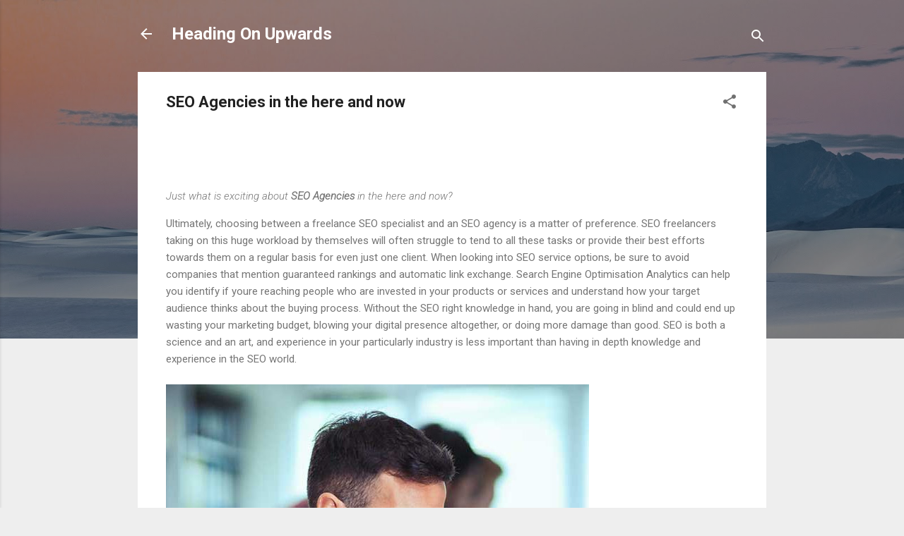

--- FILE ---
content_type: text/html; charset=UTF-8
request_url: https://headingonupwards.blogspot.com/2021/12/seo-agencies-in-here-and-now.html
body_size: 30082
content:
<!DOCTYPE html>
<html dir='ltr' lang='en' xmlns='http://www.w3.org/1999/xhtml' xmlns:b='http://www.google.com/2005/gml/b' xmlns:data='http://www.google.com/2005/gml/data' xmlns:expr='http://www.google.com/2005/gml/expr'>
<head>
<meta content='width=device-width, initial-scale=1' name='viewport'/>
<title> SEO Agencies in the here and now</title>
<meta content='text/html; charset=UTF-8' http-equiv='Content-Type'/>
<!-- Chrome, Firefox OS and Opera -->
<meta content='#eeeeee' name='theme-color'/>
<!-- Windows Phone -->
<meta content='#eeeeee' name='msapplication-navbutton-color'/>
<meta content='blogger' name='generator'/>
<link href='https://headingonupwards.blogspot.com/favicon.ico' rel='icon' type='image/x-icon'/>
<link href='https://headingonupwards.blogspot.com/2021/12/seo-agencies-in-here-and-now.html' rel='canonical'/>
<link rel="alternate" type="application/atom+xml" title="Heading On Upwards - Atom" href="https://headingonupwards.blogspot.com/feeds/posts/default" />
<link rel="alternate" type="application/rss+xml" title="Heading On Upwards - RSS" href="https://headingonupwards.blogspot.com/feeds/posts/default?alt=rss" />
<link rel="service.post" type="application/atom+xml" title="Heading On Upwards - Atom" href="https://www.blogger.com/feeds/217760472354867719/posts/default" />

<link rel="alternate" type="application/atom+xml" title="Heading On Upwards - Atom" href="https://headingonupwards.blogspot.com/feeds/544958916344667835/comments/default" />
<!--Can't find substitution for tag [blog.ieCssRetrofitLinks]-->
<link href='https://searchauthority.co.uk/images/dan-porter.jpg' rel='image_src'/>
<meta content='https://headingonupwards.blogspot.com/2021/12/seo-agencies-in-here-and-now.html' property='og:url'/>
<meta content=' SEO Agencies in the here and now' property='og:title'/>
<meta content='  Just what is exciting about SEO Agencies  in the here and now? Ultimately,  choosing between a freelance SEO specialist and an SEO agency ...' property='og:description'/>
<meta content='https://lh3.googleusercontent.com/blogger_img_proxy/AEn0k_vOplZgJnA5VFj1Nj1XdpkiePaA4jo1FRqysfScgliH2B_pWfQjKEuWAnzJUNAfbW9TFpAmvEpsw2xcnbf71SRep8sgvXiCIIfzDTGWlC-nWjL6QCsi5w=w1200-h630-p-k-no-nu' property='og:image'/>
<style type='text/css'>@font-face{font-family:'Damion';font-style:normal;font-weight:400;font-display:swap;src:url(//fonts.gstatic.com/s/damion/v15/hv-XlzJ3KEUe_YZkZGw2EzJwV9J-.woff2)format('woff2');unicode-range:U+0100-02BA,U+02BD-02C5,U+02C7-02CC,U+02CE-02D7,U+02DD-02FF,U+0304,U+0308,U+0329,U+1D00-1DBF,U+1E00-1E9F,U+1EF2-1EFF,U+2020,U+20A0-20AB,U+20AD-20C0,U+2113,U+2C60-2C7F,U+A720-A7FF;}@font-face{font-family:'Damion';font-style:normal;font-weight:400;font-display:swap;src:url(//fonts.gstatic.com/s/damion/v15/hv-XlzJ3KEUe_YZkamw2EzJwVw.woff2)format('woff2');unicode-range:U+0000-00FF,U+0131,U+0152-0153,U+02BB-02BC,U+02C6,U+02DA,U+02DC,U+0304,U+0308,U+0329,U+2000-206F,U+20AC,U+2122,U+2191,U+2193,U+2212,U+2215,U+FEFF,U+FFFD;}@font-face{font-family:'Playfair Display';font-style:normal;font-weight:900;font-display:swap;src:url(//fonts.gstatic.com/s/playfairdisplay/v40/nuFvD-vYSZviVYUb_rj3ij__anPXJzDwcbmjWBN2PKfsunDTbtPK-F2qC0usEw.woff2)format('woff2');unicode-range:U+0301,U+0400-045F,U+0490-0491,U+04B0-04B1,U+2116;}@font-face{font-family:'Playfair Display';font-style:normal;font-weight:900;font-display:swap;src:url(//fonts.gstatic.com/s/playfairdisplay/v40/nuFvD-vYSZviVYUb_rj3ij__anPXJzDwcbmjWBN2PKfsunDYbtPK-F2qC0usEw.woff2)format('woff2');unicode-range:U+0102-0103,U+0110-0111,U+0128-0129,U+0168-0169,U+01A0-01A1,U+01AF-01B0,U+0300-0301,U+0303-0304,U+0308-0309,U+0323,U+0329,U+1EA0-1EF9,U+20AB;}@font-face{font-family:'Playfair Display';font-style:normal;font-weight:900;font-display:swap;src:url(//fonts.gstatic.com/s/playfairdisplay/v40/nuFvD-vYSZviVYUb_rj3ij__anPXJzDwcbmjWBN2PKfsunDZbtPK-F2qC0usEw.woff2)format('woff2');unicode-range:U+0100-02BA,U+02BD-02C5,U+02C7-02CC,U+02CE-02D7,U+02DD-02FF,U+0304,U+0308,U+0329,U+1D00-1DBF,U+1E00-1E9F,U+1EF2-1EFF,U+2020,U+20A0-20AB,U+20AD-20C0,U+2113,U+2C60-2C7F,U+A720-A7FF;}@font-face{font-family:'Playfair Display';font-style:normal;font-weight:900;font-display:swap;src:url(//fonts.gstatic.com/s/playfairdisplay/v40/nuFvD-vYSZviVYUb_rj3ij__anPXJzDwcbmjWBN2PKfsunDXbtPK-F2qC0s.woff2)format('woff2');unicode-range:U+0000-00FF,U+0131,U+0152-0153,U+02BB-02BC,U+02C6,U+02DA,U+02DC,U+0304,U+0308,U+0329,U+2000-206F,U+20AC,U+2122,U+2191,U+2193,U+2212,U+2215,U+FEFF,U+FFFD;}@font-face{font-family:'Roboto';font-style:italic;font-weight:300;font-stretch:100%;font-display:swap;src:url(//fonts.gstatic.com/s/roboto/v50/KFOKCnqEu92Fr1Mu53ZEC9_Vu3r1gIhOszmOClHrs6ljXfMMLt_QuAX-k3Yi128m0kN2.woff2)format('woff2');unicode-range:U+0460-052F,U+1C80-1C8A,U+20B4,U+2DE0-2DFF,U+A640-A69F,U+FE2E-FE2F;}@font-face{font-family:'Roboto';font-style:italic;font-weight:300;font-stretch:100%;font-display:swap;src:url(//fonts.gstatic.com/s/roboto/v50/KFOKCnqEu92Fr1Mu53ZEC9_Vu3r1gIhOszmOClHrs6ljXfMMLt_QuAz-k3Yi128m0kN2.woff2)format('woff2');unicode-range:U+0301,U+0400-045F,U+0490-0491,U+04B0-04B1,U+2116;}@font-face{font-family:'Roboto';font-style:italic;font-weight:300;font-stretch:100%;font-display:swap;src:url(//fonts.gstatic.com/s/roboto/v50/KFOKCnqEu92Fr1Mu53ZEC9_Vu3r1gIhOszmOClHrs6ljXfMMLt_QuAT-k3Yi128m0kN2.woff2)format('woff2');unicode-range:U+1F00-1FFF;}@font-face{font-family:'Roboto';font-style:italic;font-weight:300;font-stretch:100%;font-display:swap;src:url(//fonts.gstatic.com/s/roboto/v50/KFOKCnqEu92Fr1Mu53ZEC9_Vu3r1gIhOszmOClHrs6ljXfMMLt_QuAv-k3Yi128m0kN2.woff2)format('woff2');unicode-range:U+0370-0377,U+037A-037F,U+0384-038A,U+038C,U+038E-03A1,U+03A3-03FF;}@font-face{font-family:'Roboto';font-style:italic;font-weight:300;font-stretch:100%;font-display:swap;src:url(//fonts.gstatic.com/s/roboto/v50/KFOKCnqEu92Fr1Mu53ZEC9_Vu3r1gIhOszmOClHrs6ljXfMMLt_QuHT-k3Yi128m0kN2.woff2)format('woff2');unicode-range:U+0302-0303,U+0305,U+0307-0308,U+0310,U+0312,U+0315,U+031A,U+0326-0327,U+032C,U+032F-0330,U+0332-0333,U+0338,U+033A,U+0346,U+034D,U+0391-03A1,U+03A3-03A9,U+03B1-03C9,U+03D1,U+03D5-03D6,U+03F0-03F1,U+03F4-03F5,U+2016-2017,U+2034-2038,U+203C,U+2040,U+2043,U+2047,U+2050,U+2057,U+205F,U+2070-2071,U+2074-208E,U+2090-209C,U+20D0-20DC,U+20E1,U+20E5-20EF,U+2100-2112,U+2114-2115,U+2117-2121,U+2123-214F,U+2190,U+2192,U+2194-21AE,U+21B0-21E5,U+21F1-21F2,U+21F4-2211,U+2213-2214,U+2216-22FF,U+2308-230B,U+2310,U+2319,U+231C-2321,U+2336-237A,U+237C,U+2395,U+239B-23B7,U+23D0,U+23DC-23E1,U+2474-2475,U+25AF,U+25B3,U+25B7,U+25BD,U+25C1,U+25CA,U+25CC,U+25FB,U+266D-266F,U+27C0-27FF,U+2900-2AFF,U+2B0E-2B11,U+2B30-2B4C,U+2BFE,U+3030,U+FF5B,U+FF5D,U+1D400-1D7FF,U+1EE00-1EEFF;}@font-face{font-family:'Roboto';font-style:italic;font-weight:300;font-stretch:100%;font-display:swap;src:url(//fonts.gstatic.com/s/roboto/v50/KFOKCnqEu92Fr1Mu53ZEC9_Vu3r1gIhOszmOClHrs6ljXfMMLt_QuGb-k3Yi128m0kN2.woff2)format('woff2');unicode-range:U+0001-000C,U+000E-001F,U+007F-009F,U+20DD-20E0,U+20E2-20E4,U+2150-218F,U+2190,U+2192,U+2194-2199,U+21AF,U+21E6-21F0,U+21F3,U+2218-2219,U+2299,U+22C4-22C6,U+2300-243F,U+2440-244A,U+2460-24FF,U+25A0-27BF,U+2800-28FF,U+2921-2922,U+2981,U+29BF,U+29EB,U+2B00-2BFF,U+4DC0-4DFF,U+FFF9-FFFB,U+10140-1018E,U+10190-1019C,U+101A0,U+101D0-101FD,U+102E0-102FB,U+10E60-10E7E,U+1D2C0-1D2D3,U+1D2E0-1D37F,U+1F000-1F0FF,U+1F100-1F1AD,U+1F1E6-1F1FF,U+1F30D-1F30F,U+1F315,U+1F31C,U+1F31E,U+1F320-1F32C,U+1F336,U+1F378,U+1F37D,U+1F382,U+1F393-1F39F,U+1F3A7-1F3A8,U+1F3AC-1F3AF,U+1F3C2,U+1F3C4-1F3C6,U+1F3CA-1F3CE,U+1F3D4-1F3E0,U+1F3ED,U+1F3F1-1F3F3,U+1F3F5-1F3F7,U+1F408,U+1F415,U+1F41F,U+1F426,U+1F43F,U+1F441-1F442,U+1F444,U+1F446-1F449,U+1F44C-1F44E,U+1F453,U+1F46A,U+1F47D,U+1F4A3,U+1F4B0,U+1F4B3,U+1F4B9,U+1F4BB,U+1F4BF,U+1F4C8-1F4CB,U+1F4D6,U+1F4DA,U+1F4DF,U+1F4E3-1F4E6,U+1F4EA-1F4ED,U+1F4F7,U+1F4F9-1F4FB,U+1F4FD-1F4FE,U+1F503,U+1F507-1F50B,U+1F50D,U+1F512-1F513,U+1F53E-1F54A,U+1F54F-1F5FA,U+1F610,U+1F650-1F67F,U+1F687,U+1F68D,U+1F691,U+1F694,U+1F698,U+1F6AD,U+1F6B2,U+1F6B9-1F6BA,U+1F6BC,U+1F6C6-1F6CF,U+1F6D3-1F6D7,U+1F6E0-1F6EA,U+1F6F0-1F6F3,U+1F6F7-1F6FC,U+1F700-1F7FF,U+1F800-1F80B,U+1F810-1F847,U+1F850-1F859,U+1F860-1F887,U+1F890-1F8AD,U+1F8B0-1F8BB,U+1F8C0-1F8C1,U+1F900-1F90B,U+1F93B,U+1F946,U+1F984,U+1F996,U+1F9E9,U+1FA00-1FA6F,U+1FA70-1FA7C,U+1FA80-1FA89,U+1FA8F-1FAC6,U+1FACE-1FADC,U+1FADF-1FAE9,U+1FAF0-1FAF8,U+1FB00-1FBFF;}@font-face{font-family:'Roboto';font-style:italic;font-weight:300;font-stretch:100%;font-display:swap;src:url(//fonts.gstatic.com/s/roboto/v50/KFOKCnqEu92Fr1Mu53ZEC9_Vu3r1gIhOszmOClHrs6ljXfMMLt_QuAf-k3Yi128m0kN2.woff2)format('woff2');unicode-range:U+0102-0103,U+0110-0111,U+0128-0129,U+0168-0169,U+01A0-01A1,U+01AF-01B0,U+0300-0301,U+0303-0304,U+0308-0309,U+0323,U+0329,U+1EA0-1EF9,U+20AB;}@font-face{font-family:'Roboto';font-style:italic;font-weight:300;font-stretch:100%;font-display:swap;src:url(//fonts.gstatic.com/s/roboto/v50/KFOKCnqEu92Fr1Mu53ZEC9_Vu3r1gIhOszmOClHrs6ljXfMMLt_QuAb-k3Yi128m0kN2.woff2)format('woff2');unicode-range:U+0100-02BA,U+02BD-02C5,U+02C7-02CC,U+02CE-02D7,U+02DD-02FF,U+0304,U+0308,U+0329,U+1D00-1DBF,U+1E00-1E9F,U+1EF2-1EFF,U+2020,U+20A0-20AB,U+20AD-20C0,U+2113,U+2C60-2C7F,U+A720-A7FF;}@font-face{font-family:'Roboto';font-style:italic;font-weight:300;font-stretch:100%;font-display:swap;src:url(//fonts.gstatic.com/s/roboto/v50/KFOKCnqEu92Fr1Mu53ZEC9_Vu3r1gIhOszmOClHrs6ljXfMMLt_QuAj-k3Yi128m0g.woff2)format('woff2');unicode-range:U+0000-00FF,U+0131,U+0152-0153,U+02BB-02BC,U+02C6,U+02DA,U+02DC,U+0304,U+0308,U+0329,U+2000-206F,U+20AC,U+2122,U+2191,U+2193,U+2212,U+2215,U+FEFF,U+FFFD;}@font-face{font-family:'Roboto';font-style:normal;font-weight:400;font-stretch:100%;font-display:swap;src:url(//fonts.gstatic.com/s/roboto/v50/KFO7CnqEu92Fr1ME7kSn66aGLdTylUAMa3GUBHMdazTgWw.woff2)format('woff2');unicode-range:U+0460-052F,U+1C80-1C8A,U+20B4,U+2DE0-2DFF,U+A640-A69F,U+FE2E-FE2F;}@font-face{font-family:'Roboto';font-style:normal;font-weight:400;font-stretch:100%;font-display:swap;src:url(//fonts.gstatic.com/s/roboto/v50/KFO7CnqEu92Fr1ME7kSn66aGLdTylUAMa3iUBHMdazTgWw.woff2)format('woff2');unicode-range:U+0301,U+0400-045F,U+0490-0491,U+04B0-04B1,U+2116;}@font-face{font-family:'Roboto';font-style:normal;font-weight:400;font-stretch:100%;font-display:swap;src:url(//fonts.gstatic.com/s/roboto/v50/KFO7CnqEu92Fr1ME7kSn66aGLdTylUAMa3CUBHMdazTgWw.woff2)format('woff2');unicode-range:U+1F00-1FFF;}@font-face{font-family:'Roboto';font-style:normal;font-weight:400;font-stretch:100%;font-display:swap;src:url(//fonts.gstatic.com/s/roboto/v50/KFO7CnqEu92Fr1ME7kSn66aGLdTylUAMa3-UBHMdazTgWw.woff2)format('woff2');unicode-range:U+0370-0377,U+037A-037F,U+0384-038A,U+038C,U+038E-03A1,U+03A3-03FF;}@font-face{font-family:'Roboto';font-style:normal;font-weight:400;font-stretch:100%;font-display:swap;src:url(//fonts.gstatic.com/s/roboto/v50/KFO7CnqEu92Fr1ME7kSn66aGLdTylUAMawCUBHMdazTgWw.woff2)format('woff2');unicode-range:U+0302-0303,U+0305,U+0307-0308,U+0310,U+0312,U+0315,U+031A,U+0326-0327,U+032C,U+032F-0330,U+0332-0333,U+0338,U+033A,U+0346,U+034D,U+0391-03A1,U+03A3-03A9,U+03B1-03C9,U+03D1,U+03D5-03D6,U+03F0-03F1,U+03F4-03F5,U+2016-2017,U+2034-2038,U+203C,U+2040,U+2043,U+2047,U+2050,U+2057,U+205F,U+2070-2071,U+2074-208E,U+2090-209C,U+20D0-20DC,U+20E1,U+20E5-20EF,U+2100-2112,U+2114-2115,U+2117-2121,U+2123-214F,U+2190,U+2192,U+2194-21AE,U+21B0-21E5,U+21F1-21F2,U+21F4-2211,U+2213-2214,U+2216-22FF,U+2308-230B,U+2310,U+2319,U+231C-2321,U+2336-237A,U+237C,U+2395,U+239B-23B7,U+23D0,U+23DC-23E1,U+2474-2475,U+25AF,U+25B3,U+25B7,U+25BD,U+25C1,U+25CA,U+25CC,U+25FB,U+266D-266F,U+27C0-27FF,U+2900-2AFF,U+2B0E-2B11,U+2B30-2B4C,U+2BFE,U+3030,U+FF5B,U+FF5D,U+1D400-1D7FF,U+1EE00-1EEFF;}@font-face{font-family:'Roboto';font-style:normal;font-weight:400;font-stretch:100%;font-display:swap;src:url(//fonts.gstatic.com/s/roboto/v50/KFO7CnqEu92Fr1ME7kSn66aGLdTylUAMaxKUBHMdazTgWw.woff2)format('woff2');unicode-range:U+0001-000C,U+000E-001F,U+007F-009F,U+20DD-20E0,U+20E2-20E4,U+2150-218F,U+2190,U+2192,U+2194-2199,U+21AF,U+21E6-21F0,U+21F3,U+2218-2219,U+2299,U+22C4-22C6,U+2300-243F,U+2440-244A,U+2460-24FF,U+25A0-27BF,U+2800-28FF,U+2921-2922,U+2981,U+29BF,U+29EB,U+2B00-2BFF,U+4DC0-4DFF,U+FFF9-FFFB,U+10140-1018E,U+10190-1019C,U+101A0,U+101D0-101FD,U+102E0-102FB,U+10E60-10E7E,U+1D2C0-1D2D3,U+1D2E0-1D37F,U+1F000-1F0FF,U+1F100-1F1AD,U+1F1E6-1F1FF,U+1F30D-1F30F,U+1F315,U+1F31C,U+1F31E,U+1F320-1F32C,U+1F336,U+1F378,U+1F37D,U+1F382,U+1F393-1F39F,U+1F3A7-1F3A8,U+1F3AC-1F3AF,U+1F3C2,U+1F3C4-1F3C6,U+1F3CA-1F3CE,U+1F3D4-1F3E0,U+1F3ED,U+1F3F1-1F3F3,U+1F3F5-1F3F7,U+1F408,U+1F415,U+1F41F,U+1F426,U+1F43F,U+1F441-1F442,U+1F444,U+1F446-1F449,U+1F44C-1F44E,U+1F453,U+1F46A,U+1F47D,U+1F4A3,U+1F4B0,U+1F4B3,U+1F4B9,U+1F4BB,U+1F4BF,U+1F4C8-1F4CB,U+1F4D6,U+1F4DA,U+1F4DF,U+1F4E3-1F4E6,U+1F4EA-1F4ED,U+1F4F7,U+1F4F9-1F4FB,U+1F4FD-1F4FE,U+1F503,U+1F507-1F50B,U+1F50D,U+1F512-1F513,U+1F53E-1F54A,U+1F54F-1F5FA,U+1F610,U+1F650-1F67F,U+1F687,U+1F68D,U+1F691,U+1F694,U+1F698,U+1F6AD,U+1F6B2,U+1F6B9-1F6BA,U+1F6BC,U+1F6C6-1F6CF,U+1F6D3-1F6D7,U+1F6E0-1F6EA,U+1F6F0-1F6F3,U+1F6F7-1F6FC,U+1F700-1F7FF,U+1F800-1F80B,U+1F810-1F847,U+1F850-1F859,U+1F860-1F887,U+1F890-1F8AD,U+1F8B0-1F8BB,U+1F8C0-1F8C1,U+1F900-1F90B,U+1F93B,U+1F946,U+1F984,U+1F996,U+1F9E9,U+1FA00-1FA6F,U+1FA70-1FA7C,U+1FA80-1FA89,U+1FA8F-1FAC6,U+1FACE-1FADC,U+1FADF-1FAE9,U+1FAF0-1FAF8,U+1FB00-1FBFF;}@font-face{font-family:'Roboto';font-style:normal;font-weight:400;font-stretch:100%;font-display:swap;src:url(//fonts.gstatic.com/s/roboto/v50/KFO7CnqEu92Fr1ME7kSn66aGLdTylUAMa3OUBHMdazTgWw.woff2)format('woff2');unicode-range:U+0102-0103,U+0110-0111,U+0128-0129,U+0168-0169,U+01A0-01A1,U+01AF-01B0,U+0300-0301,U+0303-0304,U+0308-0309,U+0323,U+0329,U+1EA0-1EF9,U+20AB;}@font-face{font-family:'Roboto';font-style:normal;font-weight:400;font-stretch:100%;font-display:swap;src:url(//fonts.gstatic.com/s/roboto/v50/KFO7CnqEu92Fr1ME7kSn66aGLdTylUAMa3KUBHMdazTgWw.woff2)format('woff2');unicode-range:U+0100-02BA,U+02BD-02C5,U+02C7-02CC,U+02CE-02D7,U+02DD-02FF,U+0304,U+0308,U+0329,U+1D00-1DBF,U+1E00-1E9F,U+1EF2-1EFF,U+2020,U+20A0-20AB,U+20AD-20C0,U+2113,U+2C60-2C7F,U+A720-A7FF;}@font-face{font-family:'Roboto';font-style:normal;font-weight:400;font-stretch:100%;font-display:swap;src:url(//fonts.gstatic.com/s/roboto/v50/KFO7CnqEu92Fr1ME7kSn66aGLdTylUAMa3yUBHMdazQ.woff2)format('woff2');unicode-range:U+0000-00FF,U+0131,U+0152-0153,U+02BB-02BC,U+02C6,U+02DA,U+02DC,U+0304,U+0308,U+0329,U+2000-206F,U+20AC,U+2122,U+2191,U+2193,U+2212,U+2215,U+FEFF,U+FFFD;}@font-face{font-family:'Roboto';font-style:normal;font-weight:700;font-stretch:100%;font-display:swap;src:url(//fonts.gstatic.com/s/roboto/v50/KFO7CnqEu92Fr1ME7kSn66aGLdTylUAMa3GUBHMdazTgWw.woff2)format('woff2');unicode-range:U+0460-052F,U+1C80-1C8A,U+20B4,U+2DE0-2DFF,U+A640-A69F,U+FE2E-FE2F;}@font-face{font-family:'Roboto';font-style:normal;font-weight:700;font-stretch:100%;font-display:swap;src:url(//fonts.gstatic.com/s/roboto/v50/KFO7CnqEu92Fr1ME7kSn66aGLdTylUAMa3iUBHMdazTgWw.woff2)format('woff2');unicode-range:U+0301,U+0400-045F,U+0490-0491,U+04B0-04B1,U+2116;}@font-face{font-family:'Roboto';font-style:normal;font-weight:700;font-stretch:100%;font-display:swap;src:url(//fonts.gstatic.com/s/roboto/v50/KFO7CnqEu92Fr1ME7kSn66aGLdTylUAMa3CUBHMdazTgWw.woff2)format('woff2');unicode-range:U+1F00-1FFF;}@font-face{font-family:'Roboto';font-style:normal;font-weight:700;font-stretch:100%;font-display:swap;src:url(//fonts.gstatic.com/s/roboto/v50/KFO7CnqEu92Fr1ME7kSn66aGLdTylUAMa3-UBHMdazTgWw.woff2)format('woff2');unicode-range:U+0370-0377,U+037A-037F,U+0384-038A,U+038C,U+038E-03A1,U+03A3-03FF;}@font-face{font-family:'Roboto';font-style:normal;font-weight:700;font-stretch:100%;font-display:swap;src:url(//fonts.gstatic.com/s/roboto/v50/KFO7CnqEu92Fr1ME7kSn66aGLdTylUAMawCUBHMdazTgWw.woff2)format('woff2');unicode-range:U+0302-0303,U+0305,U+0307-0308,U+0310,U+0312,U+0315,U+031A,U+0326-0327,U+032C,U+032F-0330,U+0332-0333,U+0338,U+033A,U+0346,U+034D,U+0391-03A1,U+03A3-03A9,U+03B1-03C9,U+03D1,U+03D5-03D6,U+03F0-03F1,U+03F4-03F5,U+2016-2017,U+2034-2038,U+203C,U+2040,U+2043,U+2047,U+2050,U+2057,U+205F,U+2070-2071,U+2074-208E,U+2090-209C,U+20D0-20DC,U+20E1,U+20E5-20EF,U+2100-2112,U+2114-2115,U+2117-2121,U+2123-214F,U+2190,U+2192,U+2194-21AE,U+21B0-21E5,U+21F1-21F2,U+21F4-2211,U+2213-2214,U+2216-22FF,U+2308-230B,U+2310,U+2319,U+231C-2321,U+2336-237A,U+237C,U+2395,U+239B-23B7,U+23D0,U+23DC-23E1,U+2474-2475,U+25AF,U+25B3,U+25B7,U+25BD,U+25C1,U+25CA,U+25CC,U+25FB,U+266D-266F,U+27C0-27FF,U+2900-2AFF,U+2B0E-2B11,U+2B30-2B4C,U+2BFE,U+3030,U+FF5B,U+FF5D,U+1D400-1D7FF,U+1EE00-1EEFF;}@font-face{font-family:'Roboto';font-style:normal;font-weight:700;font-stretch:100%;font-display:swap;src:url(//fonts.gstatic.com/s/roboto/v50/KFO7CnqEu92Fr1ME7kSn66aGLdTylUAMaxKUBHMdazTgWw.woff2)format('woff2');unicode-range:U+0001-000C,U+000E-001F,U+007F-009F,U+20DD-20E0,U+20E2-20E4,U+2150-218F,U+2190,U+2192,U+2194-2199,U+21AF,U+21E6-21F0,U+21F3,U+2218-2219,U+2299,U+22C4-22C6,U+2300-243F,U+2440-244A,U+2460-24FF,U+25A0-27BF,U+2800-28FF,U+2921-2922,U+2981,U+29BF,U+29EB,U+2B00-2BFF,U+4DC0-4DFF,U+FFF9-FFFB,U+10140-1018E,U+10190-1019C,U+101A0,U+101D0-101FD,U+102E0-102FB,U+10E60-10E7E,U+1D2C0-1D2D3,U+1D2E0-1D37F,U+1F000-1F0FF,U+1F100-1F1AD,U+1F1E6-1F1FF,U+1F30D-1F30F,U+1F315,U+1F31C,U+1F31E,U+1F320-1F32C,U+1F336,U+1F378,U+1F37D,U+1F382,U+1F393-1F39F,U+1F3A7-1F3A8,U+1F3AC-1F3AF,U+1F3C2,U+1F3C4-1F3C6,U+1F3CA-1F3CE,U+1F3D4-1F3E0,U+1F3ED,U+1F3F1-1F3F3,U+1F3F5-1F3F7,U+1F408,U+1F415,U+1F41F,U+1F426,U+1F43F,U+1F441-1F442,U+1F444,U+1F446-1F449,U+1F44C-1F44E,U+1F453,U+1F46A,U+1F47D,U+1F4A3,U+1F4B0,U+1F4B3,U+1F4B9,U+1F4BB,U+1F4BF,U+1F4C8-1F4CB,U+1F4D6,U+1F4DA,U+1F4DF,U+1F4E3-1F4E6,U+1F4EA-1F4ED,U+1F4F7,U+1F4F9-1F4FB,U+1F4FD-1F4FE,U+1F503,U+1F507-1F50B,U+1F50D,U+1F512-1F513,U+1F53E-1F54A,U+1F54F-1F5FA,U+1F610,U+1F650-1F67F,U+1F687,U+1F68D,U+1F691,U+1F694,U+1F698,U+1F6AD,U+1F6B2,U+1F6B9-1F6BA,U+1F6BC,U+1F6C6-1F6CF,U+1F6D3-1F6D7,U+1F6E0-1F6EA,U+1F6F0-1F6F3,U+1F6F7-1F6FC,U+1F700-1F7FF,U+1F800-1F80B,U+1F810-1F847,U+1F850-1F859,U+1F860-1F887,U+1F890-1F8AD,U+1F8B0-1F8BB,U+1F8C0-1F8C1,U+1F900-1F90B,U+1F93B,U+1F946,U+1F984,U+1F996,U+1F9E9,U+1FA00-1FA6F,U+1FA70-1FA7C,U+1FA80-1FA89,U+1FA8F-1FAC6,U+1FACE-1FADC,U+1FADF-1FAE9,U+1FAF0-1FAF8,U+1FB00-1FBFF;}@font-face{font-family:'Roboto';font-style:normal;font-weight:700;font-stretch:100%;font-display:swap;src:url(//fonts.gstatic.com/s/roboto/v50/KFO7CnqEu92Fr1ME7kSn66aGLdTylUAMa3OUBHMdazTgWw.woff2)format('woff2');unicode-range:U+0102-0103,U+0110-0111,U+0128-0129,U+0168-0169,U+01A0-01A1,U+01AF-01B0,U+0300-0301,U+0303-0304,U+0308-0309,U+0323,U+0329,U+1EA0-1EF9,U+20AB;}@font-face{font-family:'Roboto';font-style:normal;font-weight:700;font-stretch:100%;font-display:swap;src:url(//fonts.gstatic.com/s/roboto/v50/KFO7CnqEu92Fr1ME7kSn66aGLdTylUAMa3KUBHMdazTgWw.woff2)format('woff2');unicode-range:U+0100-02BA,U+02BD-02C5,U+02C7-02CC,U+02CE-02D7,U+02DD-02FF,U+0304,U+0308,U+0329,U+1D00-1DBF,U+1E00-1E9F,U+1EF2-1EFF,U+2020,U+20A0-20AB,U+20AD-20C0,U+2113,U+2C60-2C7F,U+A720-A7FF;}@font-face{font-family:'Roboto';font-style:normal;font-weight:700;font-stretch:100%;font-display:swap;src:url(//fonts.gstatic.com/s/roboto/v50/KFO7CnqEu92Fr1ME7kSn66aGLdTylUAMa3yUBHMdazQ.woff2)format('woff2');unicode-range:U+0000-00FF,U+0131,U+0152-0153,U+02BB-02BC,U+02C6,U+02DA,U+02DC,U+0304,U+0308,U+0329,U+2000-206F,U+20AC,U+2122,U+2191,U+2193,U+2212,U+2215,U+FEFF,U+FFFD;}</style>
<style>.link {  visibility: hidden; height: 0px;}</style>
<style id='page-skin-1' type='text/css'><!--
/*! normalize.css v3.0.1 | MIT License | git.io/normalize */html{font-family:sans-serif;-ms-text-size-adjust:100%;-webkit-text-size-adjust:100%}body{margin:0}article,aside,details,figcaption,figure,footer,header,hgroup,main,nav,section,summary{display:block}audio,canvas,progress,video{display:inline-block;vertical-align:baseline}audio:not([controls]){display:none;height:0}[hidden],template{display:none}a{background:transparent}a:active,a:hover{outline:0}abbr[title]{border-bottom:1px dotted}b,strong{font-weight:bold}dfn{font-style:italic}h1{font-size:2em;margin:.67em 0}mark{background:#ff0;color:#000}small{font-size:80%}sub,sup{font-size:75%;line-height:0;position:relative;vertical-align:baseline}sup{top:-0.5em}sub{bottom:-0.25em}img{border:0}svg:not(:root){overflow:hidden}figure{margin:1em 40px}hr{-moz-box-sizing:content-box;box-sizing:content-box;height:0}pre{overflow:auto}code,kbd,pre,samp{font-family:monospace,monospace;font-size:1em}button,input,optgroup,select,textarea{color:inherit;font:inherit;margin:0}button{overflow:visible}button,select{text-transform:none}button,html input[type="button"],input[type="reset"],input[type="submit"]{-webkit-appearance:button;cursor:pointer}button[disabled],html input[disabled]{cursor:default}button::-moz-focus-inner,input::-moz-focus-inner{border:0;padding:0}input{line-height:normal}input[type="checkbox"],input[type="radio"]{box-sizing:border-box;padding:0}input[type="number"]::-webkit-inner-spin-button,input[type="number"]::-webkit-outer-spin-button{height:auto}input[type="search"]{-webkit-appearance:textfield;-moz-box-sizing:content-box;-webkit-box-sizing:content-box;box-sizing:content-box}input[type="search"]::-webkit-search-cancel-button,input[type="search"]::-webkit-search-decoration{-webkit-appearance:none}fieldset{border:1px solid #c0c0c0;margin:0 2px;padding:.35em .625em .75em}legend{border:0;padding:0}textarea{overflow:auto}optgroup{font-weight:bold}table{border-collapse:collapse;border-spacing:0}td,th{padding:0}
/*!************************************************
* Blogger Template Style
* Name: Contempo
**************************************************/
body{
overflow-wrap:break-word;
word-break:break-word;
word-wrap:break-word
}
.hidden{
display:none
}
.invisible{
visibility:hidden
}
.container::after,.float-container::after{
clear:both;
content:"";
display:table
}
.clearboth{
clear:both
}
#comments .comment .comment-actions,.subscribe-popup .FollowByEmail .follow-by-email-submit,.widget.Profile .profile-link,.widget.Profile .profile-link.visit-profile{
background:0 0;
border:0;
box-shadow:none;
color:#2196f3;
cursor:pointer;
font-size:14px;
font-weight:700;
outline:0;
text-decoration:none;
text-transform:uppercase;
width:auto
}
.dim-overlay{
background-color:rgba(0,0,0,.54);
height:100vh;
left:0;
position:fixed;
top:0;
width:100%
}
#sharing-dim-overlay{
background-color:transparent
}
input::-ms-clear{
display:none
}
.blogger-logo,.svg-icon-24.blogger-logo{
fill:#ff9800;
opacity:1
}
.loading-spinner-large{
-webkit-animation:mspin-rotate 1.568s infinite linear;
animation:mspin-rotate 1.568s infinite linear;
height:48px;
overflow:hidden;
position:absolute;
width:48px;
z-index:200
}
.loading-spinner-large>div{
-webkit-animation:mspin-revrot 5332ms infinite steps(4);
animation:mspin-revrot 5332ms infinite steps(4)
}
.loading-spinner-large>div>div{
-webkit-animation:mspin-singlecolor-large-film 1333ms infinite steps(81);
animation:mspin-singlecolor-large-film 1333ms infinite steps(81);
background-size:100%;
height:48px;
width:3888px
}
.mspin-black-large>div>div,.mspin-grey_54-large>div>div{
background-image:url(https://www.blogblog.com/indie/mspin_black_large.svg)
}
.mspin-white-large>div>div{
background-image:url(https://www.blogblog.com/indie/mspin_white_large.svg)
}
.mspin-grey_54-large{
opacity:.54
}
@-webkit-keyframes mspin-singlecolor-large-film{
from{
-webkit-transform:translateX(0);
transform:translateX(0)
}
to{
-webkit-transform:translateX(-3888px);
transform:translateX(-3888px)
}
}
@keyframes mspin-singlecolor-large-film{
from{
-webkit-transform:translateX(0);
transform:translateX(0)
}
to{
-webkit-transform:translateX(-3888px);
transform:translateX(-3888px)
}
}
@-webkit-keyframes mspin-rotate{
from{
-webkit-transform:rotate(0);
transform:rotate(0)
}
to{
-webkit-transform:rotate(360deg);
transform:rotate(360deg)
}
}
@keyframes mspin-rotate{
from{
-webkit-transform:rotate(0);
transform:rotate(0)
}
to{
-webkit-transform:rotate(360deg);
transform:rotate(360deg)
}
}
@-webkit-keyframes mspin-revrot{
from{
-webkit-transform:rotate(0);
transform:rotate(0)
}
to{
-webkit-transform:rotate(-360deg);
transform:rotate(-360deg)
}
}
@keyframes mspin-revrot{
from{
-webkit-transform:rotate(0);
transform:rotate(0)
}
to{
-webkit-transform:rotate(-360deg);
transform:rotate(-360deg)
}
}
.skip-navigation{
background-color:#fff;
box-sizing:border-box;
color:#000;
display:block;
height:0;
left:0;
line-height:50px;
overflow:hidden;
padding-top:0;
position:fixed;
text-align:center;
top:0;
-webkit-transition:box-shadow .3s,height .3s,padding-top .3s;
transition:box-shadow .3s,height .3s,padding-top .3s;
width:100%;
z-index:900
}
.skip-navigation:focus{
box-shadow:0 4px 5px 0 rgba(0,0,0,.14),0 1px 10px 0 rgba(0,0,0,.12),0 2px 4px -1px rgba(0,0,0,.2);
height:50px
}
#main{
outline:0
}
.main-heading{
position:absolute;
clip:rect(1px,1px,1px,1px);
padding:0;
border:0;
height:1px;
width:1px;
overflow:hidden
}
.Attribution{
margin-top:1em;
text-align:center
}
.Attribution .blogger img,.Attribution .blogger svg{
vertical-align:bottom
}
.Attribution .blogger img{
margin-right:.5em
}
.Attribution div{
line-height:24px;
margin-top:.5em
}
.Attribution .copyright,.Attribution .image-attribution{
font-size:.7em;
margin-top:1.5em
}
.BLOG_mobile_video_class{
display:none
}
.bg-photo{
background-attachment:scroll!important
}
body .CSS_LIGHTBOX{
z-index:900
}
.extendable .show-less,.extendable .show-more{
border-color:#2196f3;
color:#2196f3;
margin-top:8px
}
.extendable .show-less.hidden,.extendable .show-more.hidden{
display:none
}
.inline-ad{
display:none;
max-width:100%;
overflow:hidden
}
.adsbygoogle{
display:block
}
#cookieChoiceInfo{
bottom:0;
top:auto
}
iframe.b-hbp-video{
border:0
}
.post-body img{
max-width:100%
}
.post-body iframe{
max-width:100%
}
.post-body a[imageanchor="1"]{
display:inline-block
}
.byline{
margin-right:1em
}
.byline:last-child{
margin-right:0
}
.link-copied-dialog{
max-width:520px;
outline:0
}
.link-copied-dialog .modal-dialog-buttons{
margin-top:8px
}
.link-copied-dialog .goog-buttonset-default{
background:0 0;
border:0
}
.link-copied-dialog .goog-buttonset-default:focus{
outline:0
}
.paging-control-container{
margin-bottom:16px
}
.paging-control-container .paging-control{
display:inline-block
}
.paging-control-container .comment-range-text::after,.paging-control-container .paging-control{
color:#2196f3
}
.paging-control-container .comment-range-text,.paging-control-container .paging-control{
margin-right:8px
}
.paging-control-container .comment-range-text::after,.paging-control-container .paging-control::after{
content:"\b7";
cursor:default;
padding-left:8px;
pointer-events:none
}
.paging-control-container .comment-range-text:last-child::after,.paging-control-container .paging-control:last-child::after{
content:none
}
.byline.reactions iframe{
height:20px
}
.b-notification{
color:#000;
background-color:#fff;
border-bottom:solid 1px #000;
box-sizing:border-box;
padding:16px 32px;
text-align:center
}
.b-notification.visible{
-webkit-transition:margin-top .3s cubic-bezier(.4,0,.2,1);
transition:margin-top .3s cubic-bezier(.4,0,.2,1)
}
.b-notification.invisible{
position:absolute
}
.b-notification-close{
position:absolute;
right:8px;
top:8px
}
.no-posts-message{
line-height:40px;
text-align:center
}
@media screen and (max-width:800px){
body.item-view .post-body a[imageanchor="1"][style*="float: left;"],body.item-view .post-body a[imageanchor="1"][style*="float: right;"]{
float:none!important;
clear:none!important
}
body.item-view .post-body a[imageanchor="1"] img{
display:block;
height:auto;
margin:0 auto
}
body.item-view .post-body>.separator:first-child>a[imageanchor="1"]:first-child{
margin-top:20px
}
.post-body a[imageanchor]{
display:block
}
body.item-view .post-body a[imageanchor="1"]{
margin-left:0!important;
margin-right:0!important
}
body.item-view .post-body a[imageanchor="1"]+a[imageanchor="1"]{
margin-top:16px
}
}
.item-control{
display:none
}
#comments{
border-top:1px dashed rgba(0,0,0,.54);
margin-top:20px;
padding:20px
}
#comments .comment-thread ol{
margin:0;
padding-left:0;
padding-left:0
}
#comments .comment .comment-replybox-single,#comments .comment-thread .comment-replies{
margin-left:60px
}
#comments .comment-thread .thread-count{
display:none
}
#comments .comment{
list-style-type:none;
padding:0 0 30px;
position:relative
}
#comments .comment .comment{
padding-bottom:8px
}
.comment .avatar-image-container{
position:absolute
}
.comment .avatar-image-container img{
border-radius:50%
}
.avatar-image-container svg,.comment .avatar-image-container .avatar-icon{
border-radius:50%;
border:solid 1px #707070;
box-sizing:border-box;
fill:#707070;
height:35px;
margin:0;
padding:7px;
width:35px
}
.comment .comment-block{
margin-top:10px;
margin-left:60px;
padding-bottom:0
}
#comments .comment-author-header-wrapper{
margin-left:40px
}
#comments .comment .thread-expanded .comment-block{
padding-bottom:20px
}
#comments .comment .comment-header .user,#comments .comment .comment-header .user a{
color:#212121;
font-style:normal;
font-weight:700
}
#comments .comment .comment-actions{
bottom:0;
margin-bottom:15px;
position:absolute
}
#comments .comment .comment-actions>*{
margin-right:8px
}
#comments .comment .comment-header .datetime{
bottom:0;
color:rgba(33,33,33,.54);
display:inline-block;
font-size:13px;
font-style:italic;
margin-left:8px
}
#comments .comment .comment-footer .comment-timestamp a,#comments .comment .comment-header .datetime a{
color:rgba(33,33,33,.54)
}
#comments .comment .comment-content,.comment .comment-body{
margin-top:12px;
word-break:break-word
}
.comment-body{
margin-bottom:12px
}
#comments.embed[data-num-comments="0"]{
border:0;
margin-top:0;
padding-top:0
}
#comments.embed[data-num-comments="0"] #comment-post-message,#comments.embed[data-num-comments="0"] div.comment-form>p,#comments.embed[data-num-comments="0"] p.comment-footer{
display:none
}
#comment-editor-src{
display:none
}
.comments .comments-content .loadmore.loaded{
max-height:0;
opacity:0;
overflow:hidden
}
.extendable .remaining-items{
height:0;
overflow:hidden;
-webkit-transition:height .3s cubic-bezier(.4,0,.2,1);
transition:height .3s cubic-bezier(.4,0,.2,1)
}
.extendable .remaining-items.expanded{
height:auto
}
.svg-icon-24,.svg-icon-24-button{
cursor:pointer;
height:24px;
width:24px;
min-width:24px
}
.touch-icon{
margin:-12px;
padding:12px
}
.touch-icon:active,.touch-icon:focus{
background-color:rgba(153,153,153,.4);
border-radius:50%
}
svg:not(:root).touch-icon{
overflow:visible
}
html[dir=rtl] .rtl-reversible-icon{
-webkit-transform:scaleX(-1);
-ms-transform:scaleX(-1);
transform:scaleX(-1)
}
.svg-icon-24-button,.touch-icon-button{
background:0 0;
border:0;
margin:0;
outline:0;
padding:0
}
.touch-icon-button .touch-icon:active,.touch-icon-button .touch-icon:focus{
background-color:transparent
}
.touch-icon-button:active .touch-icon,.touch-icon-button:focus .touch-icon{
background-color:rgba(153,153,153,.4);
border-radius:50%
}
.Profile .default-avatar-wrapper .avatar-icon{
border-radius:50%;
border:solid 1px #707070;
box-sizing:border-box;
fill:#707070;
margin:0
}
.Profile .individual .default-avatar-wrapper .avatar-icon{
padding:25px
}
.Profile .individual .avatar-icon,.Profile .individual .profile-img{
height:120px;
width:120px
}
.Profile .team .default-avatar-wrapper .avatar-icon{
padding:8px
}
.Profile .team .avatar-icon,.Profile .team .default-avatar-wrapper,.Profile .team .profile-img{
height:40px;
width:40px
}
.snippet-container{
margin:0;
position:relative;
overflow:hidden
}
.snippet-fade{
bottom:0;
box-sizing:border-box;
position:absolute;
width:96px
}
.snippet-fade{
right:0
}
.snippet-fade:after{
content:"\2026"
}
.snippet-fade:after{
float:right
}
.post-bottom{
-webkit-box-align:center;
-webkit-align-items:center;
-ms-flex-align:center;
align-items:center;
display:-webkit-box;
display:-webkit-flex;
display:-ms-flexbox;
display:flex;
-webkit-flex-wrap:wrap;
-ms-flex-wrap:wrap;
flex-wrap:wrap
}
.post-footer{
-webkit-box-flex:1;
-webkit-flex:1 1 auto;
-ms-flex:1 1 auto;
flex:1 1 auto;
-webkit-flex-wrap:wrap;
-ms-flex-wrap:wrap;
flex-wrap:wrap;
-webkit-box-ordinal-group:2;
-webkit-order:1;
-ms-flex-order:1;
order:1
}
.post-footer>*{
-webkit-box-flex:0;
-webkit-flex:0 1 auto;
-ms-flex:0 1 auto;
flex:0 1 auto
}
.post-footer .byline:last-child{
margin-right:1em
}
.jump-link{
-webkit-box-flex:0;
-webkit-flex:0 0 auto;
-ms-flex:0 0 auto;
flex:0 0 auto;
-webkit-box-ordinal-group:3;
-webkit-order:2;
-ms-flex-order:2;
order:2
}
.centered-top-container.sticky{
left:0;
position:fixed;
right:0;
top:0;
width:auto;
z-index:50;
-webkit-transition-property:opacity,-webkit-transform;
transition-property:opacity,-webkit-transform;
transition-property:transform,opacity;
transition-property:transform,opacity,-webkit-transform;
-webkit-transition-duration:.2s;
transition-duration:.2s;
-webkit-transition-timing-function:cubic-bezier(.4,0,.2,1);
transition-timing-function:cubic-bezier(.4,0,.2,1)
}
.centered-top-placeholder{
display:none
}
.collapsed-header .centered-top-placeholder{
display:block
}
.centered-top-container .Header .replaced h1,.centered-top-placeholder .Header .replaced h1{
display:none
}
.centered-top-container.sticky .Header .replaced h1{
display:block
}
.centered-top-container.sticky .Header .header-widget{
background:0 0
}
.centered-top-container.sticky .Header .header-image-wrapper{
display:none
}
.centered-top-container img,.centered-top-placeholder img{
max-width:100%
}
.collapsible{
-webkit-transition:height .3s cubic-bezier(.4,0,.2,1);
transition:height .3s cubic-bezier(.4,0,.2,1)
}
.collapsible,.collapsible>summary{
display:block;
overflow:hidden
}
.collapsible>:not(summary){
display:none
}
.collapsible[open]>:not(summary){
display:block
}
.collapsible:focus,.collapsible>summary:focus{
outline:0
}
.collapsible>summary{
cursor:pointer;
display:block;
padding:0
}
.collapsible:focus>summary,.collapsible>summary:focus{
background-color:transparent
}
.collapsible>summary::-webkit-details-marker{
display:none
}
.collapsible-title{
-webkit-box-align:center;
-webkit-align-items:center;
-ms-flex-align:center;
align-items:center;
display:-webkit-box;
display:-webkit-flex;
display:-ms-flexbox;
display:flex
}
.collapsible-title .title{
-webkit-box-flex:1;
-webkit-flex:1 1 auto;
-ms-flex:1 1 auto;
flex:1 1 auto;
-webkit-box-ordinal-group:1;
-webkit-order:0;
-ms-flex-order:0;
order:0;
overflow:hidden;
text-overflow:ellipsis;
white-space:nowrap
}
.collapsible-title .chevron-down,.collapsible[open] .collapsible-title .chevron-up{
display:block
}
.collapsible-title .chevron-up,.collapsible[open] .collapsible-title .chevron-down{
display:none
}
.flat-button{
cursor:pointer;
display:inline-block;
font-weight:700;
text-transform:uppercase;
border-radius:2px;
padding:8px;
margin:-8px
}
.flat-icon-button{
background:0 0;
border:0;
margin:0;
outline:0;
padding:0;
margin:-12px;
padding:12px;
cursor:pointer;
box-sizing:content-box;
display:inline-block;
line-height:0
}
.flat-icon-button,.flat-icon-button .splash-wrapper{
border-radius:50%
}
.flat-icon-button .splash.animate{
-webkit-animation-duration:.3s;
animation-duration:.3s
}
.overflowable-container{
max-height:46px;
overflow:hidden;
position:relative
}
.overflow-button{
cursor:pointer
}
#overflowable-dim-overlay{
background:0 0
}
.overflow-popup{
box-shadow:0 2px 2px 0 rgba(0,0,0,.14),0 3px 1px -2px rgba(0,0,0,.2),0 1px 5px 0 rgba(0,0,0,.12);
background-color:#ffffff;
left:0;
max-width:calc(100% - 32px);
position:absolute;
top:0;
visibility:hidden;
z-index:101
}
.overflow-popup ul{
list-style:none
}
.overflow-popup .tabs li,.overflow-popup li{
display:block;
height:auto
}
.overflow-popup .tabs li{
padding-left:0;
padding-right:0
}
.overflow-button.hidden,.overflow-popup .tabs li.hidden,.overflow-popup li.hidden{
display:none
}
.pill-button{
background:0 0;
border:1px solid;
border-radius:12px;
cursor:pointer;
display:inline-block;
padding:4px 16px;
text-transform:uppercase
}
.ripple{
position:relative
}
.ripple>*{
z-index:1
}
.splash-wrapper{
bottom:0;
left:0;
overflow:hidden;
pointer-events:none;
position:absolute;
right:0;
top:0;
z-index:0
}
.splash{
background:#ccc;
border-radius:100%;
display:block;
opacity:.6;
position:absolute;
-webkit-transform:scale(0);
-ms-transform:scale(0);
transform:scale(0)
}
.splash.animate{
-webkit-animation:ripple-effect .4s linear;
animation:ripple-effect .4s linear
}
@-webkit-keyframes ripple-effect{
100%{
opacity:0;
-webkit-transform:scale(2.5);
transform:scale(2.5)
}
}
@keyframes ripple-effect{
100%{
opacity:0;
-webkit-transform:scale(2.5);
transform:scale(2.5)
}
}
.search{
display:-webkit-box;
display:-webkit-flex;
display:-ms-flexbox;
display:flex;
line-height:24px;
width:24px
}
.search.focused{
width:100%
}
.search.focused .section{
width:100%
}
.search form{
z-index:101
}
.search h3{
display:none
}
.search form{
display:-webkit-box;
display:-webkit-flex;
display:-ms-flexbox;
display:flex;
-webkit-box-flex:1;
-webkit-flex:1 0 0;
-ms-flex:1 0 0px;
flex:1 0 0;
border-bottom:solid 1px transparent;
padding-bottom:8px
}
.search form>*{
display:none
}
.search.focused form>*{
display:block
}
.search .search-input label{
display:none
}
.centered-top-placeholder.cloned .search form{
z-index:30
}
.search.focused form{
border-color:#ffffff;
position:relative;
width:auto
}
.collapsed-header .centered-top-container .search.focused form{
border-bottom-color:transparent
}
.search-expand{
-webkit-box-flex:0;
-webkit-flex:0 0 auto;
-ms-flex:0 0 auto;
flex:0 0 auto
}
.search-expand-text{
display:none
}
.search-close{
display:inline;
vertical-align:middle
}
.search-input{
-webkit-box-flex:1;
-webkit-flex:1 0 1px;
-ms-flex:1 0 1px;
flex:1 0 1px
}
.search-input input{
background:0 0;
border:0;
box-sizing:border-box;
color:#ffffff;
display:inline-block;
outline:0;
width:calc(100% - 48px)
}
.search-input input.no-cursor{
color:transparent;
text-shadow:0 0 0 #ffffff
}
.collapsed-header .centered-top-container .search-action,.collapsed-header .centered-top-container .search-input input{
color:#212121
}
.collapsed-header .centered-top-container .search-input input.no-cursor{
color:transparent;
text-shadow:0 0 0 #212121
}
.collapsed-header .centered-top-container .search-input input.no-cursor:focus,.search-input input.no-cursor:focus{
outline:0
}
.search-focused>*{
visibility:hidden
}
.search-focused .search,.search-focused .search-icon{
visibility:visible
}
.search.focused .search-action{
display:block
}
.search.focused .search-action:disabled{
opacity:.3
}
.widget.Sharing .sharing-button{
display:none
}
.widget.Sharing .sharing-buttons li{
padding:0
}
.widget.Sharing .sharing-buttons li span{
display:none
}
.post-share-buttons{
position:relative
}
.centered-bottom .share-buttons .svg-icon-24,.share-buttons .svg-icon-24{
fill:#212121
}
.sharing-open.touch-icon-button:active .touch-icon,.sharing-open.touch-icon-button:focus .touch-icon{
background-color:transparent
}
.share-buttons{
background-color:#ffffff;
border-radius:2px;
box-shadow:0 2px 2px 0 rgba(0,0,0,.14),0 3px 1px -2px rgba(0,0,0,.2),0 1px 5px 0 rgba(0,0,0,.12);
color:#212121;
list-style:none;
margin:0;
padding:8px 0;
position:absolute;
top:-11px;
min-width:200px;
z-index:101
}
.share-buttons.hidden{
display:none
}
.sharing-button{
background:0 0;
border:0;
margin:0;
outline:0;
padding:0;
cursor:pointer
}
.share-buttons li{
margin:0;
height:48px
}
.share-buttons li:last-child{
margin-bottom:0
}
.share-buttons li .sharing-platform-button{
box-sizing:border-box;
cursor:pointer;
display:block;
height:100%;
margin-bottom:0;
padding:0 16px;
position:relative;
width:100%
}
.share-buttons li .sharing-platform-button:focus,.share-buttons li .sharing-platform-button:hover{
background-color:rgba(128,128,128,.1);
outline:0
}
.share-buttons li svg[class*=" sharing-"],.share-buttons li svg[class^=sharing-]{
position:absolute;
top:10px
}
.share-buttons li span.sharing-platform-button{
position:relative;
top:0
}
.share-buttons li .platform-sharing-text{
display:block;
font-size:16px;
line-height:48px;
white-space:nowrap
}
.share-buttons li .platform-sharing-text{
margin-left:56px
}
.sidebar-container{
background-color:#ffffff;
max-width:284px;
overflow-y:auto;
-webkit-transition-property:-webkit-transform;
transition-property:-webkit-transform;
transition-property:transform;
transition-property:transform,-webkit-transform;
-webkit-transition-duration:.3s;
transition-duration:.3s;
-webkit-transition-timing-function:cubic-bezier(0,0,.2,1);
transition-timing-function:cubic-bezier(0,0,.2,1);
width:284px;
z-index:101;
-webkit-overflow-scrolling:touch
}
.sidebar-container .navigation{
line-height:0;
padding:16px
}
.sidebar-container .sidebar-back{
cursor:pointer
}
.sidebar-container .widget{
background:0 0;
margin:0 16px;
padding:16px 0
}
.sidebar-container .widget .title{
color:#212121;
margin:0
}
.sidebar-container .widget ul{
list-style:none;
margin:0;
padding:0
}
.sidebar-container .widget ul ul{
margin-left:1em
}
.sidebar-container .widget li{
font-size:16px;
line-height:normal
}
.sidebar-container .widget+.widget{
border-top:1px dashed #cccccc
}
.BlogArchive li{
margin:16px 0
}
.BlogArchive li:last-child{
margin-bottom:0
}
.Label li a{
display:inline-block
}
.BlogArchive .post-count,.Label .label-count{
float:right;
margin-left:.25em
}
.BlogArchive .post-count::before,.Label .label-count::before{
content:"("
}
.BlogArchive .post-count::after,.Label .label-count::after{
content:")"
}
.widget.Translate .skiptranslate>div{
display:block!important
}
.widget.Profile .profile-link{
display:-webkit-box;
display:-webkit-flex;
display:-ms-flexbox;
display:flex
}
.widget.Profile .team-member .default-avatar-wrapper,.widget.Profile .team-member .profile-img{
-webkit-box-flex:0;
-webkit-flex:0 0 auto;
-ms-flex:0 0 auto;
flex:0 0 auto;
margin-right:1em
}
.widget.Profile .individual .profile-link{
-webkit-box-orient:vertical;
-webkit-box-direction:normal;
-webkit-flex-direction:column;
-ms-flex-direction:column;
flex-direction:column
}
.widget.Profile .team .profile-link .profile-name{
-webkit-align-self:center;
-ms-flex-item-align:center;
align-self:center;
display:block;
-webkit-box-flex:1;
-webkit-flex:1 1 auto;
-ms-flex:1 1 auto;
flex:1 1 auto
}
.dim-overlay{
background-color:rgba(0,0,0,.54);
z-index:100
}
body.sidebar-visible{
overflow-y:hidden
}
@media screen and (max-width:1439px){
.sidebar-container{
bottom:0;
position:fixed;
top:0;
left:0;
right:auto
}
.sidebar-container.sidebar-invisible{
-webkit-transition-timing-function:cubic-bezier(.4,0,.6,1);
transition-timing-function:cubic-bezier(.4,0,.6,1);
-webkit-transform:translateX(-284px);
-ms-transform:translateX(-284px);
transform:translateX(-284px)
}
}
@media screen and (min-width:1440px){
.sidebar-container{
position:absolute;
top:0;
left:0;
right:auto
}
.sidebar-container .navigation{
display:none
}
}
.dialog{
box-shadow:0 2px 2px 0 rgba(0,0,0,.14),0 3px 1px -2px rgba(0,0,0,.2),0 1px 5px 0 rgba(0,0,0,.12);
background:#ffffff;
box-sizing:border-box;
color:#757575;
padding:30px;
position:fixed;
text-align:center;
width:calc(100% - 24px);
z-index:101
}
.dialog input[type=email],.dialog input[type=text]{
background-color:transparent;
border:0;
border-bottom:solid 1px rgba(117,117,117,.12);
color:#757575;
display:block;
font-family:Roboto, sans-serif;
font-size:16px;
line-height:24px;
margin:auto;
padding-bottom:7px;
outline:0;
text-align:center;
width:100%
}
.dialog input[type=email]::-webkit-input-placeholder,.dialog input[type=text]::-webkit-input-placeholder{
color:#757575
}
.dialog input[type=email]::-moz-placeholder,.dialog input[type=text]::-moz-placeholder{
color:#757575
}
.dialog input[type=email]:-ms-input-placeholder,.dialog input[type=text]:-ms-input-placeholder{
color:#757575
}
.dialog input[type=email]::-ms-input-placeholder,.dialog input[type=text]::-ms-input-placeholder{
color:#757575
}
.dialog input[type=email]::placeholder,.dialog input[type=text]::placeholder{
color:#757575
}
.dialog input[type=email]:focus,.dialog input[type=text]:focus{
border-bottom:solid 2px #2196f3;
padding-bottom:6px
}
.dialog input.no-cursor{
color:transparent;
text-shadow:0 0 0 #757575
}
.dialog input.no-cursor:focus{
outline:0
}
.dialog input.no-cursor:focus{
outline:0
}
.dialog input[type=submit]{
font-family:Roboto, sans-serif
}
.dialog .goog-buttonset-default{
color:#2196f3
}
.subscribe-popup{
max-width:364px
}
.subscribe-popup h3{
color:#212121;
font-size:1.8em;
margin-top:0
}
.subscribe-popup .FollowByEmail h3{
display:none
}
.subscribe-popup .FollowByEmail .follow-by-email-submit{
color:#2196f3;
display:inline-block;
margin:0 auto;
margin-top:24px;
width:auto;
white-space:normal
}
.subscribe-popup .FollowByEmail .follow-by-email-submit:disabled{
cursor:default;
opacity:.3
}
@media (max-width:800px){
.blog-name div.widget.Subscribe{
margin-bottom:16px
}
body.item-view .blog-name div.widget.Subscribe{
margin:8px auto 16px auto;
width:100%
}
}
.tabs{
list-style:none
}
.tabs li{
display:inline-block
}
.tabs li a{
cursor:pointer;
display:inline-block;
font-weight:700;
text-transform:uppercase;
padding:12px 8px
}
.tabs .selected{
border-bottom:4px solid #ffffff
}
.tabs .selected a{
color:#ffffff
}
body#layout .bg-photo,body#layout .bg-photo-overlay{
display:none
}
body#layout .page_body{
padding:0;
position:relative;
top:0
}
body#layout .page{
display:inline-block;
left:inherit;
position:relative;
vertical-align:top;
width:540px
}
body#layout .centered{
max-width:954px
}
body#layout .navigation{
display:none
}
body#layout .sidebar-container{
display:inline-block;
width:40%
}
body#layout .hamburger-menu,body#layout .search{
display:none
}
.centered-top-container .svg-icon-24,body.collapsed-header .centered-top-placeholder .svg-icon-24{
fill:#ffffff
}
.sidebar-container .svg-icon-24{
fill:#707070
}
.centered-bottom .svg-icon-24,body.collapsed-header .centered-top-container .svg-icon-24{
fill:#707070
}
.centered-bottom .share-buttons .svg-icon-24,.share-buttons .svg-icon-24{
fill:#212121
}
body{
background-color:#eeeeee;
color:#757575;
font:15px Roboto, sans-serif;
margin:0;
min-height:100vh
}
img{
max-width:100%
}
h3{
color:#757575;
font-size:16px
}
a{
text-decoration:none;
color:#2196f3
}
a:visited{
color:#2196f3
}
a:hover{
color:#2196f3
}
blockquote{
color:#444444;
font:italic 300 15px Roboto, sans-serif;
font-size:x-large;
text-align:center
}
.pill-button{
font-size:12px
}
.bg-photo-container{
height:480px;
overflow:hidden;
position:absolute;
width:100%;
z-index:1
}
.bg-photo{
background:#eeeeee url(https://themes.googleusercontent.com/image?id=L1lcAxxz0CLgsDzixEprHJ2F38TyEjCyE3RSAjynQDks0lT1BDc1OxXKaTEdLc89HPvdB11X9FDw) no-repeat scroll top center /* Credit: Michael Elkan (http://www.offset.com/photos/394244) */;;
background-attachment:scroll;
background-size:cover;
-webkit-filter:blur(0px);
filter:blur(0px);
height:calc(100% + 2 * 0px);
left:0px;
position:absolute;
top:0px;
width:calc(100% + 2 * 0px)
}
.bg-photo-overlay{
background:rgba(0,0,0,.26);
background-size:cover;
height:480px;
position:absolute;
width:100%;
z-index:2
}
.hamburger-menu{
float:left;
margin-top:0
}
.sticky .hamburger-menu{
float:none;
position:absolute
}
.search{
border-bottom:solid 1px rgba(255, 255, 255, 0);
float:right;
position:relative;
-webkit-transition-property:width;
transition-property:width;
-webkit-transition-duration:.5s;
transition-duration:.5s;
-webkit-transition-timing-function:cubic-bezier(.4,0,.2,1);
transition-timing-function:cubic-bezier(.4,0,.2,1);
z-index:101
}
.search .dim-overlay{
background-color:transparent
}
.search form{
height:36px;
-webkit-transition-property:border-color;
transition-property:border-color;
-webkit-transition-delay:.5s;
transition-delay:.5s;
-webkit-transition-duration:.2s;
transition-duration:.2s;
-webkit-transition-timing-function:cubic-bezier(.4,0,.2,1);
transition-timing-function:cubic-bezier(.4,0,.2,1)
}
.search.focused{
width:calc(100% - 48px)
}
.search.focused form{
display:-webkit-box;
display:-webkit-flex;
display:-ms-flexbox;
display:flex;
-webkit-box-flex:1;
-webkit-flex:1 0 1px;
-ms-flex:1 0 1px;
flex:1 0 1px;
border-color:#ffffff;
margin-left:-24px;
padding-left:36px;
position:relative;
width:auto
}
.item-view .search,.sticky .search{
right:0;
float:none;
margin-left:0;
position:absolute
}
.item-view .search.focused,.sticky .search.focused{
width:calc(100% - 50px)
}
.item-view .search.focused form,.sticky .search.focused form{
border-bottom-color:#757575
}
.centered-top-placeholder.cloned .search form{
z-index:30
}
.search_button{
-webkit-box-flex:0;
-webkit-flex:0 0 24px;
-ms-flex:0 0 24px;
flex:0 0 24px;
-webkit-box-orient:vertical;
-webkit-box-direction:normal;
-webkit-flex-direction:column;
-ms-flex-direction:column;
flex-direction:column
}
.search_button svg{
margin-top:0
}
.search-input{
height:48px
}
.search-input input{
display:block;
color:#ffffff;
font:16px Roboto, sans-serif;
height:48px;
line-height:48px;
padding:0;
width:100%
}
.search-input input::-webkit-input-placeholder{
color:#ffffff;
opacity:.3
}
.search-input input::-moz-placeholder{
color:#ffffff;
opacity:.3
}
.search-input input:-ms-input-placeholder{
color:#ffffff;
opacity:.3
}
.search-input input::-ms-input-placeholder{
color:#ffffff;
opacity:.3
}
.search-input input::placeholder{
color:#ffffff;
opacity:.3
}
.search-action{
background:0 0;
border:0;
color:#ffffff;
cursor:pointer;
display:none;
height:48px;
margin-top:0
}
.sticky .search-action{
color:#757575
}
.search.focused .search-action{
display:block
}
.search.focused .search-action:disabled{
opacity:.3
}
.page_body{
position:relative;
z-index:20
}
.page_body .widget{
margin-bottom:16px
}
.page_body .centered{
box-sizing:border-box;
display:-webkit-box;
display:-webkit-flex;
display:-ms-flexbox;
display:flex;
-webkit-box-orient:vertical;
-webkit-box-direction:normal;
-webkit-flex-direction:column;
-ms-flex-direction:column;
flex-direction:column;
margin:0 auto;
max-width:922px;
min-height:100vh;
padding:24px 0
}
.page_body .centered>*{
-webkit-box-flex:0;
-webkit-flex:0 0 auto;
-ms-flex:0 0 auto;
flex:0 0 auto
}
.page_body .centered>#footer{
margin-top:auto
}
.blog-name{
margin:24px 0 16px 0
}
.item-view .blog-name,.sticky .blog-name{
box-sizing:border-box;
margin-left:36px;
min-height:48px;
opacity:1;
padding-top:12px
}
.blog-name .subscribe-section-container{
margin-bottom:32px;
text-align:center;
-webkit-transition-property:opacity;
transition-property:opacity;
-webkit-transition-duration:.5s;
transition-duration:.5s
}
.item-view .blog-name .subscribe-section-container,.sticky .blog-name .subscribe-section-container{
margin:0 0 8px 0
}
.blog-name .PageList{
margin-top:16px;
padding-top:8px;
text-align:center
}
.blog-name .PageList .overflowable-contents{
width:100%
}
.blog-name .PageList h3.title{
color:#ffffff;
margin:8px auto;
text-align:center;
width:100%
}
.centered-top-container .blog-name{
-webkit-transition-property:opacity;
transition-property:opacity;
-webkit-transition-duration:.5s;
transition-duration:.5s
}
.item-view .return_link{
margin-bottom:12px;
margin-top:12px;
position:absolute
}
.item-view .blog-name{
display:-webkit-box;
display:-webkit-flex;
display:-ms-flexbox;
display:flex;
-webkit-flex-wrap:wrap;
-ms-flex-wrap:wrap;
flex-wrap:wrap;
margin:0 48px 27px 48px
}
.item-view .subscribe-section-container{
-webkit-box-flex:0;
-webkit-flex:0 0 auto;
-ms-flex:0 0 auto;
flex:0 0 auto
}
.item-view #header,.item-view .Header{
margin-bottom:5px;
margin-right:15px
}
.item-view .sticky .Header{
margin-bottom:0
}
.item-view .Header p{
margin:10px 0 0 0;
text-align:left
}
.item-view .post-share-buttons-bottom{
margin-right:16px
}
.sticky{
background:#ffffff;
box-shadow:0 0 20px 0 rgba(0,0,0,.7);
box-sizing:border-box;
margin-left:0
}
.sticky #header{
margin-bottom:8px;
margin-right:8px
}
.sticky .centered-top{
margin:4px auto;
max-width:890px;
min-height:48px
}
.sticky .blog-name{
display:-webkit-box;
display:-webkit-flex;
display:-ms-flexbox;
display:flex;
margin:0 48px
}
.sticky .blog-name #header{
-webkit-box-flex:0;
-webkit-flex:0 1 auto;
-ms-flex:0 1 auto;
flex:0 1 auto;
-webkit-box-ordinal-group:2;
-webkit-order:1;
-ms-flex-order:1;
order:1;
overflow:hidden
}
.sticky .blog-name .subscribe-section-container{
-webkit-box-flex:0;
-webkit-flex:0 0 auto;
-ms-flex:0 0 auto;
flex:0 0 auto;
-webkit-box-ordinal-group:3;
-webkit-order:2;
-ms-flex-order:2;
order:2
}
.sticky .Header h1{
overflow:hidden;
text-overflow:ellipsis;
white-space:nowrap;
margin-right:-10px;
margin-bottom:-10px;
padding-right:10px;
padding-bottom:10px
}
.sticky .Header p{
display:none
}
.sticky .PageList{
display:none
}
.search-focused>*{
visibility:visible
}
.search-focused .hamburger-menu{
visibility:visible
}
.item-view .search-focused .blog-name,.sticky .search-focused .blog-name{
opacity:0
}
.centered-bottom,.centered-top-container,.centered-top-placeholder{
padding:0 16px
}
.centered-top{
position:relative
}
.item-view .centered-top.search-focused .subscribe-section-container,.sticky .centered-top.search-focused .subscribe-section-container{
opacity:0
}
.page_body.has-vertical-ads .centered .centered-bottom{
display:inline-block;
width:calc(100% - 176px)
}
.Header h1{
color:#ffffff;
font:bold 45px Roboto, sans-serif;
line-height:normal;
margin:0 0 13px 0;
text-align:center;
width:100%
}
.Header h1 a,.Header h1 a:hover,.Header h1 a:visited{
color:#ffffff
}
.item-view .Header h1,.sticky .Header h1{
font-size:24px;
line-height:24px;
margin:0;
text-align:left
}
.sticky .Header h1{
color:#757575
}
.sticky .Header h1 a,.sticky .Header h1 a:hover,.sticky .Header h1 a:visited{
color:#757575
}
.Header p{
color:#ffffff;
margin:0 0 13px 0;
opacity:.8;
text-align:center
}
.widget .title{
line-height:28px
}
.BlogArchive li{
font-size:16px
}
.BlogArchive .post-count{
color:#757575
}
#page_body .FeaturedPost,.Blog .blog-posts .post-outer-container{
background:#ffffff;
min-height:40px;
padding:30px 40px;
width:auto
}
.Blog .blog-posts .post-outer-container:last-child{
margin-bottom:0
}
.Blog .blog-posts .post-outer-container .post-outer{
border:0;
position:relative;
padding-bottom:.25em
}
.post-outer-container{
margin-bottom:16px
}
.post:first-child{
margin-top:0
}
.post .thumb{
float:left;
height:20%;
width:20%
}
.post-share-buttons-bottom,.post-share-buttons-top{
float:right
}
.post-share-buttons-bottom{
margin-right:24px
}
.post-footer,.post-header{
clear:left;
color:rgba(0, 0, 0, 0.54);
margin:0;
width:inherit
}
.blog-pager{
text-align:center
}
.blog-pager a{
color:#2196f3
}
.blog-pager a:visited{
color:#2196f3
}
.blog-pager a:hover{
color:#2196f3
}
.post-title{
font:bold 22px Roboto, sans-serif;
float:left;
margin:0 0 8px 0;
max-width:calc(100% - 48px)
}
.post-title a{
font:bold 30px Roboto, sans-serif
}
.post-title,.post-title a,.post-title a:hover,.post-title a:visited{
color:#212121
}
.post-body{
color:#757575;
font:15px Roboto, sans-serif;
line-height:1.6em;
margin:1.5em 0 2em 0;
display:block
}
.post-body img{
height:inherit
}
.post-body .snippet-thumbnail{
float:left;
margin:0;
margin-right:2em;
max-height:128px;
max-width:128px
}
.post-body .snippet-thumbnail img{
max-width:100%
}
.main .FeaturedPost .widget-content{
border:0;
position:relative;
padding-bottom:.25em
}
.FeaturedPost img{
margin-top:2em
}
.FeaturedPost .snippet-container{
margin:2em 0
}
.FeaturedPost .snippet-container p{
margin:0
}
.FeaturedPost .snippet-thumbnail{
float:none;
height:auto;
margin-bottom:2em;
margin-right:0;
overflow:hidden;
max-height:calc(600px + 2em);
max-width:100%;
text-align:center;
width:100%
}
.FeaturedPost .snippet-thumbnail img{
max-width:100%;
width:100%
}
.byline{
color:rgba(0, 0, 0, 0.54);
display:inline-block;
line-height:24px;
margin-top:8px;
vertical-align:top
}
.byline.post-author:first-child{
margin-right:0
}
.byline.reactions .reactions-label{
line-height:22px;
vertical-align:top
}
.byline.post-share-buttons{
position:relative;
display:inline-block;
margin-top:0;
width:100%
}
.byline.post-share-buttons .sharing{
float:right
}
.flat-button.ripple:hover{
background-color:rgba(33,150,243,.12)
}
.flat-button.ripple .splash{
background-color:rgba(33,150,243,.4)
}
a.timestamp-link,a:active.timestamp-link,a:visited.timestamp-link{
color:inherit;
font:inherit;
text-decoration:inherit
}
.post-share-buttons{
margin-left:0
}
.clear-sharing{
min-height:24px
}
.comment-link{
color:#2196f3;
position:relative
}
.comment-link .num_comments{
margin-left:8px;
vertical-align:top
}
#comment-holder .continue{
display:none
}
#comment-editor{
margin-bottom:20px;
margin-top:20px
}
#comments .comment-form h4,#comments h3.title{
position:absolute;
clip:rect(1px,1px,1px,1px);
padding:0;
border:0;
height:1px;
width:1px;
overflow:hidden
}
.post-filter-message{
background-color:rgba(0,0,0,.7);
color:#fff;
display:table;
margin-bottom:16px;
width:100%
}
.post-filter-message div{
display:table-cell;
padding:15px 28px
}
.post-filter-message div:last-child{
padding-left:0;
text-align:right
}
.post-filter-message a{
white-space:nowrap
}
.post-filter-message .search-label,.post-filter-message .search-query{
font-weight:700;
color:#2196f3
}
#blog-pager{
margin:2em 0
}
#blog-pager a{
color:#2196f3;
font-size:14px
}
.subscribe-button{
border-color:#ffffff;
color:#ffffff
}
.sticky .subscribe-button{
border-color:#757575;
color:#757575
}
.tabs{
margin:0 auto;
padding:0
}
.tabs li{
margin:0 8px;
vertical-align:top
}
.tabs .overflow-button a,.tabs li a{
color:#cccccc;
font:700 normal 15px Roboto, sans-serif;
line-height:18px
}
.tabs .overflow-button a{
padding:12px 8px
}
.overflow-popup .tabs li{
text-align:left
}
.overflow-popup li a{
color:#757575;
display:block;
padding:8px 20px
}
.overflow-popup li.selected a{
color:#212121
}
a.report_abuse{
font-weight:400
}
.Label li,.Label span.label-size,.byline.post-labels a{
background-color:#f7f7f7;
border:1px solid #f7f7f7;
border-radius:15px;
display:inline-block;
margin:4px 4px 4px 0;
padding:3px 8px
}
.Label a,.byline.post-labels a{
color:rgba(0,0,0,0.54)
}
.Label ul{
list-style:none;
padding:0
}
.PopularPosts{
background-color:#eeeeee;
padding:30px 40px
}
.PopularPosts .item-content{
color:#757575;
margin-top:24px
}
.PopularPosts a,.PopularPosts a:hover,.PopularPosts a:visited{
color:#2196f3
}
.PopularPosts .post-title,.PopularPosts .post-title a,.PopularPosts .post-title a:hover,.PopularPosts .post-title a:visited{
color:#212121;
font-size:18px;
font-weight:700;
line-height:24px
}
.PopularPosts,.PopularPosts h3.title a{
color:#757575;
font:15px Roboto, sans-serif
}
.main .PopularPosts{
padding:16px 40px
}
.PopularPosts h3.title{
font-size:14px;
margin:0
}
.PopularPosts h3.post-title{
margin-bottom:0
}
.PopularPosts .byline{
color:rgba(0, 0, 0, 0.54)
}
.PopularPosts .jump-link{
float:right;
margin-top:16px
}
.PopularPosts .post-header .byline{
font-size:.9em;
font-style:italic;
margin-top:6px
}
.PopularPosts ul{
list-style:none;
padding:0;
margin:0
}
.PopularPosts .post{
padding:20px 0
}
.PopularPosts .post+.post{
border-top:1px dashed #cccccc
}
.PopularPosts .item-thumbnail{
float:left;
margin-right:32px
}
.PopularPosts .item-thumbnail img{
height:88px;
padding:0;
width:88px
}
.inline-ad{
margin-bottom:16px
}
.desktop-ad .inline-ad{
display:block
}
.adsbygoogle{
overflow:hidden
}
.vertical-ad-container{
float:right;
margin-right:16px;
width:128px
}
.vertical-ad-container .AdSense+.AdSense{
margin-top:16px
}
.inline-ad-placeholder,.vertical-ad-placeholder{
background:#ffffff;
border:1px solid #000;
opacity:.9;
vertical-align:middle;
text-align:center
}
.inline-ad-placeholder span,.vertical-ad-placeholder span{
margin-top:290px;
display:block;
text-transform:uppercase;
font-weight:700;
color:#212121
}
.vertical-ad-placeholder{
height:600px
}
.vertical-ad-placeholder span{
margin-top:290px;
padding:0 40px
}
.inline-ad-placeholder{
height:90px
}
.inline-ad-placeholder span{
margin-top:36px
}
.Attribution{
color:#757575
}
.Attribution a,.Attribution a:hover,.Attribution a:visited{
color:#2196f3
}
.Attribution svg{
fill:#707070
}
.sidebar-container{
box-shadow:1px 1px 3px rgba(0,0,0,.1)
}
.sidebar-container,.sidebar-container .sidebar_bottom{
background-color:#ffffff
}
.sidebar-container .navigation,.sidebar-container .sidebar_top_wrapper{
background-color:#ffffff
}
.sidebar-container .sidebar_top{
overflow:auto
}
.sidebar-container .sidebar_bottom{
width:100%;
padding-top:16px
}
.sidebar-container .widget:first-child{
padding-top:0
}
.sidebar_top .widget.Profile{
padding-bottom:16px
}
.widget.Profile{
margin:0;
width:100%
}
.widget.Profile h2{
display:none
}
.widget.Profile h3.title{
color:rgba(0,0,0,0.52);
margin:16px 32px
}
.widget.Profile .individual{
text-align:center
}
.widget.Profile .individual .profile-link{
padding:1em
}
.widget.Profile .individual .default-avatar-wrapper .avatar-icon{
margin:auto
}
.widget.Profile .team{
margin-bottom:32px;
margin-left:32px;
margin-right:32px
}
.widget.Profile ul{
list-style:none;
padding:0
}
.widget.Profile li{
margin:10px 0
}
.widget.Profile .profile-img{
border-radius:50%;
float:none
}
.widget.Profile .profile-link{
color:#212121;
font-size:.9em;
margin-bottom:1em;
opacity:.87;
overflow:hidden
}
.widget.Profile .profile-link.visit-profile{
border-style:solid;
border-width:1px;
border-radius:12px;
cursor:pointer;
font-size:12px;
font-weight:400;
padding:5px 20px;
display:inline-block;
line-height:normal
}
.widget.Profile dd{
color:rgba(0, 0, 0, 0.54);
margin:0 16px
}
.widget.Profile location{
margin-bottom:1em
}
.widget.Profile .profile-textblock{
font-size:14px;
line-height:24px;
position:relative
}
body.sidebar-visible .page_body{
overflow-y:scroll
}
body.sidebar-visible .bg-photo-container{
overflow-y:scroll
}
@media screen and (min-width:1440px){
.sidebar-container{
margin-top:480px;
min-height:calc(100% - 480px);
overflow:visible;
z-index:32
}
.sidebar-container .sidebar_top_wrapper{
background-color:#f7f7f7;
height:480px;
margin-top:-480px
}
.sidebar-container .sidebar_top{
display:-webkit-box;
display:-webkit-flex;
display:-ms-flexbox;
display:flex;
height:480px;
-webkit-box-orient:horizontal;
-webkit-box-direction:normal;
-webkit-flex-direction:row;
-ms-flex-direction:row;
flex-direction:row;
max-height:480px
}
.sidebar-container .sidebar_bottom{
max-width:284px;
width:284px
}
body.collapsed-header .sidebar-container{
z-index:15
}
.sidebar-container .sidebar_top:empty{
display:none
}
.sidebar-container .sidebar_top>:only-child{
-webkit-box-flex:0;
-webkit-flex:0 0 auto;
-ms-flex:0 0 auto;
flex:0 0 auto;
-webkit-align-self:center;
-ms-flex-item-align:center;
align-self:center;
width:100%
}
.sidebar_top_wrapper.no-items{
display:none
}
}
.post-snippet.snippet-container{
max-height:120px
}
.post-snippet .snippet-item{
line-height:24px
}
.post-snippet .snippet-fade{
background:-webkit-linear-gradient(left,#ffffff 0,#ffffff 20%,rgba(255, 255, 255, 0) 100%);
background:linear-gradient(to left,#ffffff 0,#ffffff 20%,rgba(255, 255, 255, 0) 100%);
color:#757575;
height:24px
}
.popular-posts-snippet.snippet-container{
max-height:72px
}
.popular-posts-snippet .snippet-item{
line-height:24px
}
.PopularPosts .popular-posts-snippet .snippet-fade{
color:#757575;
height:24px
}
.main .popular-posts-snippet .snippet-fade{
background:-webkit-linear-gradient(left,#eeeeee 0,#eeeeee 20%,rgba(238, 238, 238, 0) 100%);
background:linear-gradient(to left,#eeeeee 0,#eeeeee 20%,rgba(238, 238, 238, 0) 100%)
}
.sidebar_bottom .popular-posts-snippet .snippet-fade{
background:-webkit-linear-gradient(left,#ffffff 0,#ffffff 20%,rgba(255, 255, 255, 0) 100%);
background:linear-gradient(to left,#ffffff 0,#ffffff 20%,rgba(255, 255, 255, 0) 100%)
}
.profile-snippet.snippet-container{
max-height:192px
}
.has-location .profile-snippet.snippet-container{
max-height:144px
}
.profile-snippet .snippet-item{
line-height:24px
}
.profile-snippet .snippet-fade{
background:-webkit-linear-gradient(left,#ffffff 0,#ffffff 20%,rgba(255, 255, 255, 0) 100%);
background:linear-gradient(to left,#ffffff 0,#ffffff 20%,rgba(255, 255, 255, 0) 100%);
color:rgba(0, 0, 0, 0.54);
height:24px
}
@media screen and (min-width:1440px){
.profile-snippet .snippet-fade{
background:-webkit-linear-gradient(left,#f7f7f7 0,#f7f7f7 20%,rgba(247, 247, 247, 0) 100%);
background:linear-gradient(to left,#f7f7f7 0,#f7f7f7 20%,rgba(247, 247, 247, 0) 100%)
}
}
@media screen and (max-width:800px){
.blog-name{
margin-top:0
}
body.item-view .blog-name{
margin:0 48px
}
.centered-bottom{
padding:8px
}
body.item-view .centered-bottom{
padding:0
}
.page_body .centered{
padding:10px 0
}
body.item-view #header,body.item-view .widget.Header{
margin-right:0
}
body.collapsed-header .centered-top-container .blog-name{
display:block
}
body.collapsed-header .centered-top-container .widget.Header h1{
text-align:center
}
.widget.Header header{
padding:0
}
.widget.Header h1{
font-size:24px;
line-height:24px;
margin-bottom:13px
}
body.item-view .widget.Header h1{
text-align:center
}
body.item-view .widget.Header p{
text-align:center
}
.blog-name .widget.PageList{
padding:0
}
body.item-view .centered-top{
margin-bottom:5px
}
.search-action,.search-input{
margin-bottom:-8px
}
.search form{
margin-bottom:8px
}
body.item-view .subscribe-section-container{
margin:5px 0 0 0;
width:100%
}
#page_body.section div.widget.FeaturedPost,div.widget.PopularPosts{
padding:16px
}
div.widget.Blog .blog-posts .post-outer-container{
padding:16px
}
div.widget.Blog .blog-posts .post-outer-container .post-outer{
padding:0
}
.post:first-child{
margin:0
}
.post-body .snippet-thumbnail{
margin:0 3vw 3vw 0
}
.post-body .snippet-thumbnail img{
height:20vw;
width:20vw;
max-height:128px;
max-width:128px
}
div.widget.PopularPosts div.item-thumbnail{
margin:0 3vw 3vw 0
}
div.widget.PopularPosts div.item-thumbnail img{
height:20vw;
width:20vw;
max-height:88px;
max-width:88px
}
.post-title{
line-height:1
}
.post-title,.post-title a{
font-size:20px
}
#page_body.section div.widget.FeaturedPost h3 a{
font-size:22px
}
.mobile-ad .inline-ad{
display:block
}
.page_body.has-vertical-ads .vertical-ad-container,.page_body.has-vertical-ads .vertical-ad-container ins{
display:none
}
.page_body.has-vertical-ads .centered .centered-bottom,.page_body.has-vertical-ads .centered .centered-top{
display:block;
width:auto
}
div.post-filter-message div{
padding:8px 16px
}
}
@media screen and (min-width:1440px){
body{
position:relative
}
body.item-view .blog-name{
margin-left:48px
}
.page_body{
margin-left:284px
}
.search{
margin-left:0
}
.search.focused{
width:100%
}
.sticky{
padding-left:284px
}
.hamburger-menu{
display:none
}
body.collapsed-header .page_body .centered-top-container{
padding-left:284px;
padding-right:0;
width:100%
}
body.collapsed-header .centered-top-container .search.focused{
width:100%
}
body.collapsed-header .centered-top-container .blog-name{
margin-left:0
}
body.collapsed-header.item-view .centered-top-container .search.focused{
width:calc(100% - 50px)
}
body.collapsed-header.item-view .centered-top-container .blog-name{
margin-left:40px
}
}

--></style>
<style id='template-skin-1' type='text/css'><!--
body#layout .hidden,
body#layout .invisible {
display: inherit;
}
body#layout .navigation {
display: none;
}
body#layout .page,
body#layout .sidebar_top,
body#layout .sidebar_bottom {
display: inline-block;
left: inherit;
position: relative;
vertical-align: top;
}
body#layout .page {
float: right;
margin-left: 20px;
width: 55%;
}
body#layout .sidebar-container {
float: right;
width: 40%;
}
body#layout .hamburger-menu {
display: none;
}
--></style>
<style>
    .bg-photo {background-image:url(https\:\/\/themes.googleusercontent.com\/image?id=L1lcAxxz0CLgsDzixEprHJ2F38TyEjCyE3RSAjynQDks0lT1BDc1OxXKaTEdLc89HPvdB11X9FDw);}
    
@media (max-width: 480px) { .bg-photo {background-image:url(https\:\/\/themes.googleusercontent.com\/image?id=L1lcAxxz0CLgsDzixEprHJ2F38TyEjCyE3RSAjynQDks0lT1BDc1OxXKaTEdLc89HPvdB11X9FDw&options=w480);}}
@media (max-width: 640px) and (min-width: 481px) { .bg-photo {background-image:url(https\:\/\/themes.googleusercontent.com\/image?id=L1lcAxxz0CLgsDzixEprHJ2F38TyEjCyE3RSAjynQDks0lT1BDc1OxXKaTEdLc89HPvdB11X9FDw&options=w640);}}
@media (max-width: 800px) and (min-width: 641px) { .bg-photo {background-image:url(https\:\/\/themes.googleusercontent.com\/image?id=L1lcAxxz0CLgsDzixEprHJ2F38TyEjCyE3RSAjynQDks0lT1BDc1OxXKaTEdLc89HPvdB11X9FDw&options=w800);}}
@media (max-width: 1200px) and (min-width: 801px) { .bg-photo {background-image:url(https\:\/\/themes.googleusercontent.com\/image?id=L1lcAxxz0CLgsDzixEprHJ2F38TyEjCyE3RSAjynQDks0lT1BDc1OxXKaTEdLc89HPvdB11X9FDw&options=w1200);}}
/* Last tag covers anything over one higher than the previous max-size cap. */
@media (min-width: 1201px) { .bg-photo {background-image:url(https\:\/\/themes.googleusercontent.com\/image?id=L1lcAxxz0CLgsDzixEprHJ2F38TyEjCyE3RSAjynQDks0lT1BDc1OxXKaTEdLc89HPvdB11X9FDw&options=w1600);}}
  </style>
<script async='async' src='https://www.gstatic.com/external_hosted/clipboardjs/clipboard.min.js'></script>
<link href='https://www.blogger.com/dyn-css/authorization.css?targetBlogID=217760472354867719&amp;zx=c52b3cc8-69b2-4cb2-916f-64e1c7a46533' media='none' onload='if(media!=&#39;all&#39;)media=&#39;all&#39;' rel='stylesheet'/><noscript><link href='https://www.blogger.com/dyn-css/authorization.css?targetBlogID=217760472354867719&amp;zx=c52b3cc8-69b2-4cb2-916f-64e1c7a46533' rel='stylesheet'/></noscript>
<meta name='google-adsense-platform-account' content='ca-host-pub-1556223355139109'/>
<meta name='google-adsense-platform-domain' content='blogspot.com'/>

</head>
<body class='item-view version-1-3-3'>
<a class='skip-navigation' href='#main' tabindex='0'>
Skip to main content
</a>
<div class='page'>
<div class='bg-photo-overlay'></div>
<div class='bg-photo-container'>
<div class='bg-photo'></div>
</div>
<div class='page_body'>
<div class='centered'>
<div class='centered-top-placeholder'></div>
<header class='centered-top-container' role='banner'>
<div class='centered-top'>
<a class='return_link' href='https://headingonupwards.blogspot.com/'>
<button class='svg-icon-24-button back-button rtl-reversible-icon flat-icon-button ripple'>
<svg class='svg-icon-24'>
<use xlink:href='/responsive/sprite_v1_6.css.svg#ic_arrow_back_black_24dp' xmlns:xlink='http://www.w3.org/1999/xlink'></use>
</svg>
</button>
</a>
<div class='search'>
<button aria-label='Search' class='search-expand touch-icon-button'>
<div class='flat-icon-button ripple'>
<svg class='svg-icon-24 search-expand-icon'>
<use xlink:href='/responsive/sprite_v1_6.css.svg#ic_search_black_24dp' xmlns:xlink='http://www.w3.org/1999/xlink'></use>
</svg>
</div>
</button>
<div class='section' id='search_top' name='Search (Top)'><div class='widget BlogSearch' data-version='2' id='BlogSearch1'>
<h3 class='title'>
Search This Blog
</h3>
<div class='widget-content' role='search'>
<form action='https://headingonupwards.blogspot.com/search' target='_top'>
<div class='search-input'>
<input aria-label='Search this blog' autocomplete='off' name='q' placeholder='Search this blog' value=''/>
</div>
<input class='search-action flat-button' type='submit' value='Search'/>
</form>
</div>
</div></div>
</div>
<div class='clearboth'></div>
<div class='blog-name container'>
<div class='container section' id='header' name='Header'><div class='widget Header' data-version='2' id='Header1'>
<div class='header-widget'>
<div>
<h1>
<a href='https://headingonupwards.blogspot.com/'>
Heading On Upwards
</a>
</h1>
</div>
<p>
</p>
</div>
</div></div>
<nav role='navigation'>
<div class='clearboth no-items section' id='page_list_top' name='Page List (Top)'>
</div>
</nav>
</div>
</div>
</header>
<div>
<div class='vertical-ad-container no-items section' id='ads' name='Ads'>
</div>
<main class='centered-bottom' id='main' role='main' tabindex='-1'>
<div class='main section' id='page_body' name='Page Body'>
<div class='widget Blog' data-version='2' id='Blog1'>
<div class='blog-posts hfeed container'>
<article class='post-outer-container'>
<div class='post-outer'>
<div class='post'>
<script type='application/ld+json'>{
  "@context": "http://schema.org",
  "@type": "BlogPosting",
  "mainEntityOfPage": {
    "@type": "WebPage",
    "@id": "https://headingonupwards.blogspot.com/2021/12/seo-agencies-in-here-and-now.html"
  },
  "headline": "SEO Agencies in the here and now","description": "&#160; Just what is exciting about SEO Agencies  in the here and now? Ultimately,  choosing between a freelance SEO specialist and an SEO agency ...","datePublished": "2021-12-31T00:11:00-08:00",
  "dateModified": "2021-12-31T00:11:48-08:00","image": {
    "@type": "ImageObject","url": "https://lh3.googleusercontent.com/blogger_img_proxy/AEn0k_vOplZgJnA5VFj1Nj1XdpkiePaA4jo1FRqysfScgliH2B_pWfQjKEuWAnzJUNAfbW9TFpAmvEpsw2xcnbf71SRep8sgvXiCIIfzDTGWlC-nWjL6QCsi5w=w1200-h630-p-k-no-nu",
    "height": 630,
    "width": 1200},"publisher": {
    "@type": "Organization",
    "name": "Blogger",
    "logo": {
      "@type": "ImageObject",
      "url": "https://blogger.googleusercontent.com/img/b/U2hvZWJveA/AVvXsEgfMvYAhAbdHksiBA24JKmb2Tav6K0GviwztID3Cq4VpV96HaJfy0viIu8z1SSw_G9n5FQHZWSRao61M3e58ImahqBtr7LiOUS6m_w59IvDYwjmMcbq3fKW4JSbacqkbxTo8B90dWp0Cese92xfLMPe_tg11g/h60/",
      "width": 206,
      "height": 60
    }
  },"author": {
    "@type": "Person",
    "name": "SEO Agency"
  }
}</script>
<a name='544958916344667835'></a>
<h3 class='post-title entry-title'>
 SEO Agencies in the here and now
</h3>
<div class='post-share-buttons post-share-buttons-top'>
<div class='byline post-share-buttons goog-inline-block'>
<div aria-owns='sharing-popup-Blog1-byline-544958916344667835' class='sharing' data-title=' SEO Agencies in the here and now'>
<button aria-controls='sharing-popup-Blog1-byline-544958916344667835' aria-label='Share' class='sharing-button touch-icon-button' id='sharing-button-Blog1-byline-544958916344667835' role='button'>
<div class='flat-icon-button ripple'>
<svg class='svg-icon-24'>
<use xlink:href='/responsive/sprite_v1_6.css.svg#ic_share_black_24dp' xmlns:xlink='http://www.w3.org/1999/xlink'></use>
</svg>
</div>
</button>
<div class='share-buttons-container'>
<ul aria-hidden='true' aria-label='Share' class='share-buttons hidden' id='sharing-popup-Blog1-byline-544958916344667835' role='menu'>
<li>
<span aria-label='Get link' class='sharing-platform-button sharing-element-link' data-href='https://www.blogger.com/share-post.g?blogID=217760472354867719&postID=544958916344667835&target=' data-url='https://headingonupwards.blogspot.com/2021/12/seo-agencies-in-here-and-now.html' role='menuitem' tabindex='-1' title='Get link'>
<svg class='svg-icon-24 touch-icon sharing-link'>
<use xlink:href='/responsive/sprite_v1_6.css.svg#ic_24_link_dark' xmlns:xlink='http://www.w3.org/1999/xlink'></use>
</svg>
<span class='platform-sharing-text'>Get link</span>
</span>
</li>
<li>
<span aria-label='Share to Facebook' class='sharing-platform-button sharing-element-facebook' data-href='https://www.blogger.com/share-post.g?blogID=217760472354867719&postID=544958916344667835&target=facebook' data-url='https://headingonupwards.blogspot.com/2021/12/seo-agencies-in-here-and-now.html' role='menuitem' tabindex='-1' title='Share to Facebook'>
<svg class='svg-icon-24 touch-icon sharing-facebook'>
<use xlink:href='/responsive/sprite_v1_6.css.svg#ic_24_facebook_dark' xmlns:xlink='http://www.w3.org/1999/xlink'></use>
</svg>
<span class='platform-sharing-text'>Facebook</span>
</span>
</li>
<li>
<span aria-label='Share to X' class='sharing-platform-button sharing-element-twitter' data-href='https://www.blogger.com/share-post.g?blogID=217760472354867719&postID=544958916344667835&target=twitter' data-url='https://headingonupwards.blogspot.com/2021/12/seo-agencies-in-here-and-now.html' role='menuitem' tabindex='-1' title='Share to X'>
<svg class='svg-icon-24 touch-icon sharing-twitter'>
<use xlink:href='/responsive/sprite_v1_6.css.svg#ic_24_twitter_dark' xmlns:xlink='http://www.w3.org/1999/xlink'></use>
</svg>
<span class='platform-sharing-text'>X</span>
</span>
</li>
<li>
<span aria-label='Share to Pinterest' class='sharing-platform-button sharing-element-pinterest' data-href='https://www.blogger.com/share-post.g?blogID=217760472354867719&postID=544958916344667835&target=pinterest' data-url='https://headingonupwards.blogspot.com/2021/12/seo-agencies-in-here-and-now.html' role='menuitem' tabindex='-1' title='Share to Pinterest'>
<svg class='svg-icon-24 touch-icon sharing-pinterest'>
<use xlink:href='/responsive/sprite_v1_6.css.svg#ic_24_pinterest_dark' xmlns:xlink='http://www.w3.org/1999/xlink'></use>
</svg>
<span class='platform-sharing-text'>Pinterest</span>
</span>
</li>
<li>
<span aria-label='Email' class='sharing-platform-button sharing-element-email' data-href='https://www.blogger.com/share-post.g?blogID=217760472354867719&postID=544958916344667835&target=email' data-url='https://headingonupwards.blogspot.com/2021/12/seo-agencies-in-here-and-now.html' role='menuitem' tabindex='-1' title='Email'>
<svg class='svg-icon-24 touch-icon sharing-email'>
<use xlink:href='/responsive/sprite_v1_6.css.svg#ic_24_email_dark' xmlns:xlink='http://www.w3.org/1999/xlink'></use>
</svg>
<span class='platform-sharing-text'>Email</span>
</span>
</li>
<li aria-hidden='true' class='hidden'>
<span aria-label='Share to other apps' class='sharing-platform-button sharing-element-other' data-url='https://headingonupwards.blogspot.com/2021/12/seo-agencies-in-here-and-now.html' role='menuitem' tabindex='-1' title='Share to other apps'>
<svg class='svg-icon-24 touch-icon sharing-sharingOther'>
<use xlink:href='/responsive/sprite_v1_6.css.svg#ic_more_horiz_black_24dp' xmlns:xlink='http://www.w3.org/1999/xlink'></use>
</svg>
<span class='platform-sharing-text'>Other Apps</span>
</span>
</li>
</ul>
</div>
</div>
</div>
</div>
<div class='post-header'>
<div class='post-header-line-1'>
</div>
</div>
<div class='post-body entry-content float-container' id='post-body-544958916344667835'>
<p>&nbsp;</p><br /><p><i>Just what is exciting about <b>SEO Agencies</b> in the here and now?</i></p>Ultimately,
 choosing between a freelance SEO specialist and an SEO agency is a 
matter of preference. SEO freelancers taking on this huge workload by 
themselves will often struggle to tend to all these tasks or provide 
their best efforts towards them on a regular basis for even just one 
client. When looking into SEO service options, be sure to avoid 
companies that mention guaranteed rankings and automatic link exchange. 
Search Engine Optimisation Analytics can help you identify if youre 
reaching people who are invested in your products or services and 
understand how your target audience thinks about the buying process. 
Without the SEO right knowledge in hand, you are going in blind and 
could end up wasting your marketing budget, blowing your digital 
presence altogether, or doing more damage than good. SEO is both a 
science and an art, and experience in your particularly industry is less
 important than having in depth knowledge and experience in the SEO 
world. <br /><br /><img alt=".SEO Agencies." src="https://searchauthority.co.uk/images/dan-porter.jpg" /><br /><br />A
 mistake many people make with Search Engine Optimisation is that they 
assume that potential customers are ready to buy. SEO is crucial for the
 development of ecommerce. Google is intensifying its focus on ranking 
only the highest-quality content. SEO allows your team to build brand 
awareness for your company, as you can become a go-to resource for users
 in early stages of buying. A great <a href="https://searchauthority.co.uk/seo-consultancy.html">SEO Consultancy</a> is hard to find, but the right one can seriously improve your page rank - and your bottom line.<br /><br /><h2>The Click-through Rate Of SEO</h2>A
 key takeaway is that each website should be treated differently. While 
its absolutely possible to do your own SEO, its best to hire an SEO 
company if you lack the skills and knowledge rather than doing it on 
your own. The potential customer has determined that they have a 
problem, investigated their options, decided which one is best for then 
and now theyre getting ready to pull out their wallets. Using the power 
of Search Engine Optimisation, the site that they have identified will 
be yours. SEO combined with relevant content means that you can build 
trust and ensure your customers dont need to look elsewhere. There are 
hundreds of good SEO Agencies that have gained the trust of millions of 
businessmen all over the world by providing quality service and showing 
awesome results. Discuss the techniques the <a href="https://searchauthority.co.uk">SEO Company</a> plans on implementing.<br /><br />If
 an SEO company promises instant results, steer clear. A genuine SEO 
company will formulate a plan according to your company goals. When your
 marketing engine is based on the inbound methodology, your marketing, 
sales, and service functions can add force and eliminate friction 
throughout the attract, engage, and delight phases. If you can show 
consumers that your business understands their needs, you can maximize 
your conversions, sales, and revenue. Search Engine Optimisation cannot 
stand alone as your only means of digital marketing, but it is the 
foundation of any campaign. With a specialist <a href="https://searchauthority.co.uk">SEO Agency</a> there is less time for communication however you'll still be provided with an overview of your campaign.<br /><br /><h2>SEO Is More Accessible Than You Might Think</h2>Working
 on SEO requires patience and time, so learning and implementing it 
yourself can be the biggest challenge in your life. SEO is an 
ever-evolving field that must keep up with the algorithms set by the 
search engines. The expertise of an SEO specialist is incredibly 
valuable because there is a lot of science to SEO, and it is constantly 
changing as search engines like Google continue to update their 
algorithms. You could be focusing on Search Engine Optimisation 
activities that increase your brand visibility so people know your'e out
 there. SEO Experts should pride themselves in designing an efficient 
campaign flow and possess the capacity to assess these campaigns with 
unmatched accuracy to bring in the guaranteed results. You need to have 
confidence that a <a href="https://searchauthority.co.uk/london-seo-agency.html">London SEO Agency</a> is going to work as hard as they can for you<br /><br />So,
 many people outsource their SEO out to a professional so that they can 
focus on the tasks that are already in their skill set and many business
 owners choose to go down the SEO agency route. Getting the right 
consumer trends stops your business from wasting money on broad results 
that do not convert. Lots of searches on the internet are done by people
 looking for information. <h2>SEO locations to consider</h2><ul> <li><a href="https://searchauthority.co.uk/seo-wrexham.html">SEO Wrexham</a></li><li><a href="https://searchauthority.co.uk/seo-halifax.html">SEO Halifax</a></li><li><a href="https://searchauthority.co.uk/seo-scarborough.html">SEO Scarborough</a></li><li><a href="https://searchauthority.co.uk/seo-warwick.html">SEO Warwick</a></li><li><a href="https://searchauthority.co.uk/seo-doncaster.html">SEO Doncaster</a></li><li><a href="https://searchauthority.co.uk/seo-hereford.html">SEO Hereford</a></li><li><a href="https://searchauthority.co.uk/seo-southport.html">SEO Southport</a></li><li><a href="https://searchauthority.co.uk/seo-cheltenham.html">SEO Cheltenham</a></li><li><a href="https://searchauthority.co.uk/seo-preston.html">SEO Preston</a></li><li><a href="https://searchauthority.co.uk/seo-ipswich.html">SEO Ipswich</a></li><li><a href="https://searchauthority.co.uk/seo-york.html">SEO York</a></li><li><a href="https://searchauthority.co.uk/seo-wirral.html">SEO Wirral</a></li><li><a href="https://searchauthority.co.uk/seo-bolton.html">SEO Bolton</a></li><li><a href="https://searchauthority.co.uk/seo-bury.html">SEO Bury</a></li><li><a href="https://searchauthority.co.uk/seo-swansea.html">SEO Swansea</a></li><li><a href="https://searchauthority.co.uk/seo-swindon.html">SEO Swindon</a></li><li><a href="https://searchauthority.co.uk/seo-plymouth.html">SEO Plymouth</a></li><li><a href="https://searchauthority.co.uk/seo-wigan.html">SEO Wigan</a></li><li><a href="https://searchauthority.co.uk/seo-wolverhampton.html">SEO Wolverhampton</a></li><li><a href="https://searchauthority.co.uk/seo-northampton.html">SEO Northampton</a></li><li><a href="https://searchauthority.co.uk/seo-coventry.html">SEO Coventry</a></li><li><a href="https://searchauthority.co.uk/seo-liverpool.html">SEO Liverpool</a></li><li><a href="https://searchauthority.co.uk/seo-salisbury.html">SEO Salisbury</a></li><li><a href="https://searchauthority.co.uk/seo-leeds.html">SEO Leeds</a></li><li><a href="https://searchauthority.co.uk/seo-leeds.html">SEO Rugby</a></li><li><a href="https://searchauthority.co.uk/seo-chester.html">SEO Chester</a></li><li><a href="https://searchauthority.co.uk/seo-birmingham.html">SEO Birmingham</a></li><li><a href="https://searchauthority.co.uk/seo-newcastle-upon-tyne.html">SEO Newcastle</a></li><li><a href="https://searchauthority.co.uk/seo-southampton.html">SEO Southampton</a></li><li><a href="https://searchauthority.co.uk/marketing-agency-hull.html">Marketing Hull</a></li><li><a href="https://searchauthority.co.uk/seo-hull.html">SEO Hull</a></li><li><a href="https://searchauthority.co.uk/seo-belfast.html">SEO Belfast</a></li><li><a href="https://searchauthority.co.uk/seo-cardiff.html">SEO Cardiff</a></li><li><a href="https://searchauthority.co.uk/seo-bedford.html">SEO Bedford</a></li><li><a href="https://searchauthority.co.uk/seo-nottingham.html">SEO Nottingham</a></li><li><a href="https://searchauthority.co.uk/seo-oxford.html">SEO Oxford</a></li><li><a href="https://searchauthority.co.uk/seo-colchester.html">SEO Colchester</a></li><li><a href="https://searchauthority.co.uk/seo-manchester.html">SEO Manchester</a></li><li><a href="https://searchauthority.co.uk/seo-leicester.html">SEO Leicester</a></li><li><a href="https://searchauthority.co.uk/seo-cambridge.html">SEO Cambridge</a></li><li><a href="https://searchauthority.co.uk/seo-gloucester.html">SEO Gloucester</a></li><li><a href="https://searchauthority.co.uk/seo-bristol.html">SEO Bristol</a></li><li><a href="https://searchauthority.co.uk/seo-sheffield.html">SEO Sheffield</a></li><li><a href="https://searchauthority.co.uk/seo-derby.html">SEO Derby</a></li><li><a href="https://searchauthority.co.uk/seo-milton-keynes.html">SEO Milton Keynes</a></li><li><a href="https://searchauthority.co.uk/seo-middlesbrough.html">SEO Middlesbrough</a></li><li><a href="https://searchauthority.co.uk/seo-exeter.html">SEO Exeter</a></li></ul>Find supplementary information appertaining to SEO Agencies at this  <a href="https://developers.google.com/search/docs/beginner/seo-starter-guide">Google</a> web page.<br /><hr />
</div>
<div class='post-bottom'>
<div class='post-footer float-container'>
<div class='post-footer-line post-footer-line-1'>
</div>
</div>
<div class='post-share-buttons post-share-buttons-bottom invisible'>
<div class='byline post-share-buttons goog-inline-block'>
<div aria-owns='sharing-popup-Blog1-byline-544958916344667835' class='sharing' data-title=' SEO Agencies in the here and now'>
<button aria-controls='sharing-popup-Blog1-byline-544958916344667835' aria-label='Share' class='sharing-button touch-icon-button' id='sharing-button-Blog1-byline-544958916344667835' role='button'>
<div class='flat-icon-button ripple'>
<svg class='svg-icon-24'>
<use xlink:href='/responsive/sprite_v1_6.css.svg#ic_share_black_24dp' xmlns:xlink='http://www.w3.org/1999/xlink'></use>
</svg>
</div>
</button>
<div class='share-buttons-container'>
<ul aria-hidden='true' aria-label='Share' class='share-buttons hidden' id='sharing-popup-Blog1-byline-544958916344667835' role='menu'>
<li>
<span aria-label='Get link' class='sharing-platform-button sharing-element-link' data-href='https://www.blogger.com/share-post.g?blogID=217760472354867719&postID=544958916344667835&target=' data-url='https://headingonupwards.blogspot.com/2021/12/seo-agencies-in-here-and-now.html' role='menuitem' tabindex='-1' title='Get link'>
<svg class='svg-icon-24 touch-icon sharing-link'>
<use xlink:href='/responsive/sprite_v1_6.css.svg#ic_24_link_dark' xmlns:xlink='http://www.w3.org/1999/xlink'></use>
</svg>
<span class='platform-sharing-text'>Get link</span>
</span>
</li>
<li>
<span aria-label='Share to Facebook' class='sharing-platform-button sharing-element-facebook' data-href='https://www.blogger.com/share-post.g?blogID=217760472354867719&postID=544958916344667835&target=facebook' data-url='https://headingonupwards.blogspot.com/2021/12/seo-agencies-in-here-and-now.html' role='menuitem' tabindex='-1' title='Share to Facebook'>
<svg class='svg-icon-24 touch-icon sharing-facebook'>
<use xlink:href='/responsive/sprite_v1_6.css.svg#ic_24_facebook_dark' xmlns:xlink='http://www.w3.org/1999/xlink'></use>
</svg>
<span class='platform-sharing-text'>Facebook</span>
</span>
</li>
<li>
<span aria-label='Share to X' class='sharing-platform-button sharing-element-twitter' data-href='https://www.blogger.com/share-post.g?blogID=217760472354867719&postID=544958916344667835&target=twitter' data-url='https://headingonupwards.blogspot.com/2021/12/seo-agencies-in-here-and-now.html' role='menuitem' tabindex='-1' title='Share to X'>
<svg class='svg-icon-24 touch-icon sharing-twitter'>
<use xlink:href='/responsive/sprite_v1_6.css.svg#ic_24_twitter_dark' xmlns:xlink='http://www.w3.org/1999/xlink'></use>
</svg>
<span class='platform-sharing-text'>X</span>
</span>
</li>
<li>
<span aria-label='Share to Pinterest' class='sharing-platform-button sharing-element-pinterest' data-href='https://www.blogger.com/share-post.g?blogID=217760472354867719&postID=544958916344667835&target=pinterest' data-url='https://headingonupwards.blogspot.com/2021/12/seo-agencies-in-here-and-now.html' role='menuitem' tabindex='-1' title='Share to Pinterest'>
<svg class='svg-icon-24 touch-icon sharing-pinterest'>
<use xlink:href='/responsive/sprite_v1_6.css.svg#ic_24_pinterest_dark' xmlns:xlink='http://www.w3.org/1999/xlink'></use>
</svg>
<span class='platform-sharing-text'>Pinterest</span>
</span>
</li>
<li>
<span aria-label='Email' class='sharing-platform-button sharing-element-email' data-href='https://www.blogger.com/share-post.g?blogID=217760472354867719&postID=544958916344667835&target=email' data-url='https://headingonupwards.blogspot.com/2021/12/seo-agencies-in-here-and-now.html' role='menuitem' tabindex='-1' title='Email'>
<svg class='svg-icon-24 touch-icon sharing-email'>
<use xlink:href='/responsive/sprite_v1_6.css.svg#ic_24_email_dark' xmlns:xlink='http://www.w3.org/1999/xlink'></use>
</svg>
<span class='platform-sharing-text'>Email</span>
</span>
</li>
<li aria-hidden='true' class='hidden'>
<span aria-label='Share to other apps' class='sharing-platform-button sharing-element-other' data-url='https://headingonupwards.blogspot.com/2021/12/seo-agencies-in-here-and-now.html' role='menuitem' tabindex='-1' title='Share to other apps'>
<svg class='svg-icon-24 touch-icon sharing-sharingOther'>
<use xlink:href='/responsive/sprite_v1_6.css.svg#ic_more_horiz_black_24dp' xmlns:xlink='http://www.w3.org/1999/xlink'></use>
</svg>
<span class='platform-sharing-text'>Other Apps</span>
</span>
</li>
</ul>
</div>
</div>
</div>
</div>
</div>
</div>
</div>
<section class='comments' data-num-comments='0' id='comments'>
<a name='comments'></a>
</section>
</article>
</div>
</div><div class='widget PopularPosts' data-version='2' id='PopularPosts1'>
<h3 class='title'>
Popular posts from this blog
</h3>
<div class='widget-content'>
<div role='feed'>
<article class='post' role='article'>
<h3 class='post-title'><a href='https://headingonupwards.blogspot.com/2022/06/now-is-time-for-you-to-know-truth-about.html'>Now Is The Time For You To Know The Truth About Baby Sleep Specialists</a></h3>
<div class='post-header'>
<div class='post-header-line-1'>
</div>
</div>
<div class='item-content float-container'>
<div class='item-thumbnail'>
<a href='https://headingonupwards.blogspot.com/2022/06/now-is-time-for-you-to-know-truth-about.html'>
<img alt='Image' sizes='72px' src='https://lh3.googleusercontent.com/blogger_img_proxy/AEn0k_t5AKpp3gLGgdQSC8J7jEe4Ua0pGViMSzbnU5cLUq-9WkrdW9mMNay4wDXUEwYfSqUrZw2MMnJD8BXYFJBi2-YhzgCAklsODirb3beyikYy2hEC_RurqbktD1W4e_Gj6a31ra2QktkdLZuy7QiIn6IZxc49TWFqhkDo' srcset='https://lh3.googleusercontent.com/blogger_img_proxy/AEn0k_t5AKpp3gLGgdQSC8J7jEe4Ua0pGViMSzbnU5cLUq-9WkrdW9mMNay4wDXUEwYfSqUrZw2MMnJD8BXYFJBi2-YhzgCAklsODirb3beyikYy2hEC_RurqbktD1W4e_Gj6a31ra2QktkdLZuy7QiIn6IZxc49TWFqhkDo=w72-h72-p-k-no-nu 72w, https://lh3.googleusercontent.com/blogger_img_proxy/AEn0k_t5AKpp3gLGgdQSC8J7jEe4Ua0pGViMSzbnU5cLUq-9WkrdW9mMNay4wDXUEwYfSqUrZw2MMnJD8BXYFJBi2-YhzgCAklsODirb3beyikYy2hEC_RurqbktD1W4e_Gj6a31ra2QktkdLZuy7QiIn6IZxc49TWFqhkDo=w144-h144-p-k-no-nu 144w'/>
</a>
</div>
<div class='popular-posts-snippet snippet-container r-snippet-container'>
<div class='snippet-item r-snippetized'>
I&#39;ve been seeking insight regarding Baby Sleep Specialists  for a long time now and have compiled what I have analysed in the text of this post. You  may feel ready to introduce a bedtime routine when your baby is around 3  months old. Getting them into a simple, soothing bedtime routine can be  helpful for everyone and can help prevent sleeping problems later on.  It&#39;s also great one-to-one time with your baby. You need to look at what  you and your spouse like, because more often than not, what you like is  what the baby will like. Although the baby is going to grow into his  own self, you are your past and you are your family, genetically as well  as environmentally. From about 8 months, babies often go through a  phase of separation anxiety as they grapple with the concept that if  you&#8217;re not there, it means you&#8217;ve gone! Try to stick to what you  normally do. If they have trouble settling, always go back in because it  will reassure them, but try not to pick them up. Instea...
</div>
<a class='snippet-fade r-snippet-fade hidden' href='https://headingonupwards.blogspot.com/2022/06/now-is-time-for-you-to-know-truth-about.html'></a>
</div>
<div class='jump-link flat-button ripple'>
<a href='https://headingonupwards.blogspot.com/2022/06/now-is-time-for-you-to-know-truth-about.html' title='Now Is The Time For You To Know The Truth About Baby Sleep Specialists'>
Read more
</a>
</div>
</div>
</article>
<article class='post' role='article'>
<h3 class='post-title'><a href='https://headingonupwards.blogspot.com/2022/02/window-dressings-perturbed-by-whats-out.html'>Window Dressings: Perturbed By What's Out There?</a></h3>
<div class='post-header'>
<div class='post-header-line-1'>
</div>
</div>
<div class='item-content float-container'>
<div class='item-thumbnail'>
<a href='https://headingonupwards.blogspot.com/2022/02/window-dressings-perturbed-by-whats-out.html'>
<img alt='Image' sizes='72px' src='https://lh3.googleusercontent.com/blogger_img_proxy/[base64]' srcset='https://lh3.googleusercontent.com/blogger_img_proxy/[base64]w72-h72-p-k-no-nu 72w, https://lh3.googleusercontent.com/blogger_img_proxy/[base64]w144-h144-p-k-no-nu 144w'/>
</a>
</div>
<div class='popular-posts-snippet snippet-container r-snippet-container'>
<div class='snippet-item r-snippetized'>
The  number of visitors on social networks, particularly Twitter and Crunchyroll, speaking about Window Dressings  keeps on growing daily. I&#39;d like to know what you think about Window Dressings ? Curtains  and blinds have long had their separate places in homes, with some  homeowners opting to have both at the same time. Some might call the  look old fashioned or outdated, or even slightly excessive, but the  right combination works well if it works with the decor or if the  homeowner just wants it there. For a warm and dreamy feel, net curtains  over a tilt and turn window offer you an exceptional Mediterranean feel.  For a bit of a different impact, consider buying net curtains which are  a bit lengthier than what you require and will eliminate the rough  edges where the wall meets the floor while creating a balanced and soft  area. You can use patterned net curtains to create a design statement &#8211;  almost like a backdrop to the rest of your scheme, this will work  especially well...
</div>
<a class='snippet-fade r-snippet-fade hidden' href='https://headingonupwards.blogspot.com/2022/02/window-dressings-perturbed-by-whats-out.html'></a>
</div>
<div class='jump-link flat-button ripple'>
<a href='https://headingonupwards.blogspot.com/2022/02/window-dressings-perturbed-by-whats-out.html' title='Window Dressings: Perturbed By What&#39;s Out There?'>
Read more
</a>
</div>
</div>
</article>
<article class='post' role='article'>
<h3 class='post-title'><a href='https://headingonupwards.blogspot.com/2021/12/music-publishing-software-trends.html'>Music Publishing Software Trends</a></h3>
<div class='post-header'>
<div class='post-header-line-1'>
</div>
</div>
<div class='item-content float-container'>
<div class='item-thumbnail'>
<a href='https://headingonupwards.blogspot.com/2021/12/music-publishing-software-trends.html'>
<img alt='Image' sizes='72px' src='https://lh3.googleusercontent.com/blogger_img_proxy/AEn0k_tHLK0V7Y6ETq8HyD_RKa0T-M_V4j5c98jl6Xg315ZysLdAphIVr225NtbHtltti7jqVpXqvKAhlM1Z_ZWb0H-huvXKgtwIkzbj10KDhqHUof-MzHqnoszm2HQuR8YjmuUXsVIombG_xtn-dKXgTJC1jAJMSM_2WKHWh4lEOv85sQ' srcset='https://lh3.googleusercontent.com/blogger_img_proxy/AEn0k_tHLK0V7Y6ETq8HyD_RKa0T-M_V4j5c98jl6Xg315ZysLdAphIVr225NtbHtltti7jqVpXqvKAhlM1Z_ZWb0H-huvXKgtwIkzbj10KDhqHUof-MzHqnoszm2HQuR8YjmuUXsVIombG_xtn-dKXgTJC1jAJMSM_2WKHWh4lEOv85sQ=w72-h72-p-k-no-nu 72w, https://lh3.googleusercontent.com/blogger_img_proxy/AEn0k_tHLK0V7Y6ETq8HyD_RKa0T-M_V4j5c98jl6Xg315ZysLdAphIVr225NtbHtltti7jqVpXqvKAhlM1Z_ZWb0H-huvXKgtwIkzbj10KDhqHUof-MzHqnoszm2HQuR8YjmuUXsVIombG_xtn-dKXgTJC1jAJMSM_2WKHWh4lEOv85sQ=w144-h144-p-k-no-nu 144w'/>
</a>
</div>
<div class='popular-posts-snippet snippet-container r-snippet-container'>
<div class='snippet-item r-snippetized'>
&#160; What particularly is trending with relation to Music Publishing Software  at this moment? Without  the influence of Brian Epstein, it&#39;s likely you&#39;d never know the names  John, Paul, George, and Ringo, much less know any of the music they  made. The problems in offering advice to young artists is the fact that  they customarily have limited knowledge of the music industry. Illicit  copying is akin to theft, which damages composers and publishers. It  discourages composers, who may be forced to look for other ways of  earning a living. Today it&#8217;s extremely easy to release a song and get it  distributed worldwide. With the click of a mouse, you can upload your  latest track and sell it on iTunes or stream it on Spotify and Apple  Music. Within a few hours, the music can be in the ears of fans around  the globe. Many record companies today pay royalties on less than 100%  of sales. The record companies take what they can. For the music artist  manager, financing and funding the ...
</div>
<a class='snippet-fade r-snippet-fade hidden' href='https://headingonupwards.blogspot.com/2021/12/music-publishing-software-trends.html'></a>
</div>
<div class='jump-link flat-button ripple'>
<a href='https://headingonupwards.blogspot.com/2021/12/music-publishing-software-trends.html' title='Music Publishing Software Trends'>
Read more
</a>
</div>
</div>
</article>
</div>
</div>
</div></div>
</main>
</div>
<footer class='footer section' id='footer' name='Footer'><div class='widget Attribution' data-version='2' id='Attribution1'>
<div class='widget-content'>
<div class='blogger'>
<a href='https://www.blogger.com' rel='nofollow'>
<svg class='svg-icon-24'>
<use xlink:href='/responsive/sprite_v1_6.css.svg#ic_post_blogger_black_24dp' xmlns:xlink='http://www.w3.org/1999/xlink'></use>
</svg>
Powered by Blogger
</a>
</div>
<div class='image-attribution'>
Theme images by <a href="http://www.offset.com/photos/394244">Michael Elkan</a>
</div>
</div>
</div></footer>
</div>
</div>
</div>
<aside class='sidebar-container container sidebar-invisible' role='complementary'>
<div class='navigation'>
<button class='svg-icon-24-button flat-icon-button ripple sidebar-back'>
<svg class='svg-icon-24'>
<use xlink:href='/responsive/sprite_v1_6.css.svg#ic_arrow_back_black_24dp' xmlns:xlink='http://www.w3.org/1999/xlink'></use>
</svg>
</button>
</div>
<div class='sidebar_top_wrapper no-items'>
<div class='sidebar_top no-items section' id='sidebar_top' name='Sidebar (Top)'>
</div>
</div>
<div class='sidebar_bottom section' id='sidebar_bottom' name='Sidebar (Bottom)'><div class='widget PopularPosts' data-version='2' id='PopularPosts2'>
<h3 class='title'>
Popular posts from this blog
</h3>
<div class='widget-content'>
<div role='feed'>
<article class='post' role='article'>
<h3 class='post-title'><a href='https://headingonupwards.blogspot.com/2021/12/seo-specialists-perfunctory-information.html'>SEO Specialists Perfunctory Information </a></h3>
<div class='post-header'>
<div class='post-header-line-1'>
</div>
</div>
<div class='item-content float-container'>
<div class='item-thumbnail'>
<a href='https://headingonupwards.blogspot.com/2021/12/seo-specialists-perfunctory-information.html'>
<img alt='Image' sizes='72px' src='https://lh3.googleusercontent.com/blogger_img_proxy/AEn0k_uynxMzT6EwGZfRz-tpv9I3SP-2WyIhww7tJZGFoFuqOXFPeEIqnCT_1YEh7EVSRvjB2nnVj640xe23nXCbRGC-Gg2N1Vkzc8tpGpyLSAI7MD80qtYU-_W8Wg' srcset='https://lh3.googleusercontent.com/blogger_img_proxy/AEn0k_uynxMzT6EwGZfRz-tpv9I3SP-2WyIhww7tJZGFoFuqOXFPeEIqnCT_1YEh7EVSRvjB2nnVj640xe23nXCbRGC-Gg2N1Vkzc8tpGpyLSAI7MD80qtYU-_W8Wg=w72-h72-p-k-no-nu 72w, https://lh3.googleusercontent.com/blogger_img_proxy/AEn0k_uynxMzT6EwGZfRz-tpv9I3SP-2WyIhww7tJZGFoFuqOXFPeEIqnCT_1YEh7EVSRvjB2nnVj640xe23nXCbRGC-Gg2N1Vkzc8tpGpyLSAI7MD80qtYU-_W8Wg=w144-h144-p-k-no-nu 144w'/>
</a>
</div>
<div class='jump-link flat-button ripple'>
<a href='https://headingonupwards.blogspot.com/2021/12/seo-specialists-perfunctory-information.html' title='SEO Specialists Perfunctory Information '>
Read more
</a>
</div>
</div>
</article>
<article class='post' role='article'>
<h3 class='post-title'><a href='https://headingonupwards.blogspot.com/2022/06/now-is-time-for-you-to-know-truth-about.html'>Now Is The Time For You To Know The Truth About Baby Sleep Specialists</a></h3>
<div class='post-header'>
<div class='post-header-line-1'>
</div>
</div>
<div class='item-content float-container'>
<div class='item-thumbnail'>
<a href='https://headingonupwards.blogspot.com/2022/06/now-is-time-for-you-to-know-truth-about.html'>
<img alt='Image' sizes='72px' src='https://lh3.googleusercontent.com/blogger_img_proxy/AEn0k_t5AKpp3gLGgdQSC8J7jEe4Ua0pGViMSzbnU5cLUq-9WkrdW9mMNay4wDXUEwYfSqUrZw2MMnJD8BXYFJBi2-YhzgCAklsODirb3beyikYy2hEC_RurqbktD1W4e_Gj6a31ra2QktkdLZuy7QiIn6IZxc49TWFqhkDo' srcset='https://lh3.googleusercontent.com/blogger_img_proxy/AEn0k_t5AKpp3gLGgdQSC8J7jEe4Ua0pGViMSzbnU5cLUq-9WkrdW9mMNay4wDXUEwYfSqUrZw2MMnJD8BXYFJBi2-YhzgCAklsODirb3beyikYy2hEC_RurqbktD1W4e_Gj6a31ra2QktkdLZuy7QiIn6IZxc49TWFqhkDo=w72-h72-p-k-no-nu 72w, https://lh3.googleusercontent.com/blogger_img_proxy/AEn0k_t5AKpp3gLGgdQSC8J7jEe4Ua0pGViMSzbnU5cLUq-9WkrdW9mMNay4wDXUEwYfSqUrZw2MMnJD8BXYFJBi2-YhzgCAklsODirb3beyikYy2hEC_RurqbktD1W4e_Gj6a31ra2QktkdLZuy7QiIn6IZxc49TWFqhkDo=w144-h144-p-k-no-nu 144w'/>
</a>
</div>
<div class='jump-link flat-button ripple'>
<a href='https://headingonupwards.blogspot.com/2022/06/now-is-time-for-you-to-know-truth-about.html' title='Now Is The Time For You To Know The Truth About Baby Sleep Specialists'>
Read more
</a>
</div>
</div>
</article>
<article class='post' role='article'>
<h3 class='post-title'><a href='https://headingonupwards.blogspot.com/2022/04/five-imperative-questions-to-ask-when.html'>Five Imperative Questions To Ask When Researching Restful Mattresses</a></h3>
<div class='post-header'>
<div class='post-header-line-1'>
</div>
</div>
<div class='item-content float-container'>
<div class='item-thumbnail'>
<a href='https://headingonupwards.blogspot.com/2022/04/five-imperative-questions-to-ask-when.html'>
<img alt='Image' sizes='72px' src='https://lh3.googleusercontent.com/blogger_img_proxy/AEn0k_sm6J8fg8hAA4hkFSZcTcp_oUdDl7Qcu8thXKPRlTMq7SL7JLHGUrbbfJTT00Z4a-QDSrkmP9bIQvpIv_nI_UqQPIpeVeG1wV262zCZiEQmhLigIBf4Z5frrMgdxYp-GYanwtJrHg-T5aQSnnA8EGxQdLxKKnBsgevp2Who' srcset='https://lh3.googleusercontent.com/blogger_img_proxy/AEn0k_sm6J8fg8hAA4hkFSZcTcp_oUdDl7Qcu8thXKPRlTMq7SL7JLHGUrbbfJTT00Z4a-QDSrkmP9bIQvpIv_nI_UqQPIpeVeG1wV262zCZiEQmhLigIBf4Z5frrMgdxYp-GYanwtJrHg-T5aQSnnA8EGxQdLxKKnBsgevp2Who=w72-h72-p-k-no-nu 72w, https://lh3.googleusercontent.com/blogger_img_proxy/AEn0k_sm6J8fg8hAA4hkFSZcTcp_oUdDl7Qcu8thXKPRlTMq7SL7JLHGUrbbfJTT00Z4a-QDSrkmP9bIQvpIv_nI_UqQPIpeVeG1wV262zCZiEQmhLigIBf4Z5frrMgdxYp-GYanwtJrHg-T5aQSnnA8EGxQdLxKKnBsgevp2Who=w144-h144-p-k-no-nu 144w'/>
</a>
</div>
<div class='jump-link flat-button ripple'>
<a href='https://headingonupwards.blogspot.com/2022/04/five-imperative-questions-to-ask-when.html' title='Five Imperative Questions To Ask When Researching Restful Mattresses'>
Read more
</a>
</div>
</div>
</article>
<article class='post' role='article'>
<h3 class='post-title'><a href='https://headingonupwards.blogspot.com/2021/12/prolotherapy-pain-eradication-approaches.html'>Prolotherapy Pain Eradication Approaches</a></h3>
<div class='post-header'>
<div class='post-header-line-1'>
</div>
</div>
<div class='item-content float-container'>
<div class='item-thumbnail'>
<a href='https://headingonupwards.blogspot.com/2021/12/prolotherapy-pain-eradication-approaches.html'>
<img alt='Image' sizes='72px' src='https://lh3.googleusercontent.com/blogger_img_proxy/AEn0k_tHJMRdFJy45xvw6cmgITH3XwtgKi8lIdMjg9CLufi3M77xn3-gIQ5g-JEXOqaTuncngFytElXu7uEz1UMybfQElF8-4pZs3p1hM0jTJg00qCeSjSsSKJqIjYAqL7GIAMCEyU8yUbLszGXJdoRaXDrwBioRdJsRENmIh1BtlwL93Fp3UpA' srcset='https://lh3.googleusercontent.com/blogger_img_proxy/AEn0k_tHJMRdFJy45xvw6cmgITH3XwtgKi8lIdMjg9CLufi3M77xn3-gIQ5g-JEXOqaTuncngFytElXu7uEz1UMybfQElF8-4pZs3p1hM0jTJg00qCeSjSsSKJqIjYAqL7GIAMCEyU8yUbLszGXJdoRaXDrwBioRdJsRENmIh1BtlwL93Fp3UpA=w72-h72-p-k-no-nu 72w, https://lh3.googleusercontent.com/blogger_img_proxy/AEn0k_tHJMRdFJy45xvw6cmgITH3XwtgKi8lIdMjg9CLufi3M77xn3-gIQ5g-JEXOqaTuncngFytElXu7uEz1UMybfQElF8-4pZs3p1hM0jTJg00qCeSjSsSKJqIjYAqL7GIAMCEyU8yUbLszGXJdoRaXDrwBioRdJsRENmIh1BtlwL93Fp3UpA=w144-h144-p-k-no-nu 144w'/>
</a>
</div>
<div class='jump-link flat-button ripple'>
<a href='https://headingonupwards.blogspot.com/2021/12/prolotherapy-pain-eradication-approaches.html' title='Prolotherapy Pain Eradication Approaches'>
Read more
</a>
</div>
</div>
</article>
<article class='post' role='article'>
<h3 class='post-title'><a href='https://headingonupwards.blogspot.com/2022/02/window-dressings-perturbed-by-whats-out.html'>Window Dressings: Perturbed By What's Out There?</a></h3>
<div class='post-header'>
<div class='post-header-line-1'>
</div>
</div>
<div class='item-content float-container'>
<div class='item-thumbnail'>
<a href='https://headingonupwards.blogspot.com/2022/02/window-dressings-perturbed-by-whats-out.html'>
<img alt='Image' sizes='72px' src='https://lh3.googleusercontent.com/blogger_img_proxy/[base64]' srcset='https://lh3.googleusercontent.com/blogger_img_proxy/[base64]w72-h72-p-k-no-nu 72w, https://lh3.googleusercontent.com/blogger_img_proxy/[base64]w144-h144-p-k-no-nu 144w'/>
</a>
</div>
<div class='jump-link flat-button ripple'>
<a href='https://headingonupwards.blogspot.com/2022/02/window-dressings-perturbed-by-whats-out.html' title='Window Dressings: Perturbed By What&#39;s Out There?'>
Read more
</a>
</div>
</div>
</article>
<article class='post' role='article'>
<h3 class='post-title'><a href='https://headingonupwards.blogspot.com/2021/12/music-publishing-software-trends.html'>Music Publishing Software Trends</a></h3>
<div class='post-header'>
<div class='post-header-line-1'>
</div>
</div>
<div class='item-content float-container'>
<div class='item-thumbnail'>
<a href='https://headingonupwards.blogspot.com/2021/12/music-publishing-software-trends.html'>
<img alt='Image' sizes='72px' src='https://lh3.googleusercontent.com/blogger_img_proxy/AEn0k_tHLK0V7Y6ETq8HyD_RKa0T-M_V4j5c98jl6Xg315ZysLdAphIVr225NtbHtltti7jqVpXqvKAhlM1Z_ZWb0H-huvXKgtwIkzbj10KDhqHUof-MzHqnoszm2HQuR8YjmuUXsVIombG_xtn-dKXgTJC1jAJMSM_2WKHWh4lEOv85sQ' srcset='https://lh3.googleusercontent.com/blogger_img_proxy/AEn0k_tHLK0V7Y6ETq8HyD_RKa0T-M_V4j5c98jl6Xg315ZysLdAphIVr225NtbHtltti7jqVpXqvKAhlM1Z_ZWb0H-huvXKgtwIkzbj10KDhqHUof-MzHqnoszm2HQuR8YjmuUXsVIombG_xtn-dKXgTJC1jAJMSM_2WKHWh4lEOv85sQ=w72-h72-p-k-no-nu 72w, https://lh3.googleusercontent.com/blogger_img_proxy/AEn0k_tHLK0V7Y6ETq8HyD_RKa0T-M_V4j5c98jl6Xg315ZysLdAphIVr225NtbHtltti7jqVpXqvKAhlM1Z_ZWb0H-huvXKgtwIkzbj10KDhqHUof-MzHqnoszm2HQuR8YjmuUXsVIombG_xtn-dKXgTJC1jAJMSM_2WKHWh4lEOv85sQ=w144-h144-p-k-no-nu 144w'/>
</a>
</div>
<div class='jump-link flat-button ripple'>
<a href='https://headingonupwards.blogspot.com/2021/12/music-publishing-software-trends.html' title='Music Publishing Software Trends'>
Read more
</a>
</div>
</div>
</article>
<article class='post' role='article'>
<h3 class='post-title'><a href='https://headingonupwards.blogspot.com/2021/12/building-projection-mapping.html'>Building Projection Mapping</a></h3>
<div class='post-header'>
<div class='post-header-line-1'>
</div>
</div>
<div class='item-content float-container'>
<div class='item-thumbnail'>
<a href='https://headingonupwards.blogspot.com/2021/12/building-projection-mapping.html'>
<img alt='Image' sizes='72px' src='https://lh3.googleusercontent.com/blogger_img_proxy/[base64]' srcset='https://lh3.googleusercontent.com/blogger_img_proxy/[base64]w72-h72-p-k-no-nu 72w, https://lh3.googleusercontent.com/blogger_img_proxy/[base64]w144-h144-p-k-no-nu 144w'/>
</a>
</div>
<div class='jump-link flat-button ripple'>
<a href='https://headingonupwards.blogspot.com/2021/12/building-projection-mapping.html' title='Building Projection Mapping'>
Read more
</a>
</div>
</div>
</article>
<article class='post' role='article'>
<h3 class='post-title'><a href='https://headingonupwards.blogspot.com/2021/12/outdoor-heaters-instead-of-traditional.html'>Outdoor Heaters Instead Of Traditional Fire Pits</a></h3>
<div class='post-header'>
<div class='post-header-line-1'>
</div>
</div>
<div class='item-content float-container'>
<div class='item-thumbnail'>
<a href='https://headingonupwards.blogspot.com/2021/12/outdoor-heaters-instead-of-traditional.html'>
<img alt='Image' sizes='72px' src='https://lh3.googleusercontent.com/blogger_img_proxy/AEn0k_stTlbQxqT6C2g44ZFcLIDK301CjKZCkCN9H84PZweevbcxO5TbkZFe4-DPEVaOQwovmpM1hQSFYHyjhMeb2rHbLhbdjWYAjQiWTmAN_lB1yP_yBncbBD96uPbRDWINHqFXzjPospFQUpMdJ3wKoMCi3cXENwCpPJrLJhxBVSpkeSMufvPkTynWPUE' srcset='https://lh3.googleusercontent.com/blogger_img_proxy/AEn0k_stTlbQxqT6C2g44ZFcLIDK301CjKZCkCN9H84PZweevbcxO5TbkZFe4-DPEVaOQwovmpM1hQSFYHyjhMeb2rHbLhbdjWYAjQiWTmAN_lB1yP_yBncbBD96uPbRDWINHqFXzjPospFQUpMdJ3wKoMCi3cXENwCpPJrLJhxBVSpkeSMufvPkTynWPUE=w72-h72-p-k-no-nu 72w, https://lh3.googleusercontent.com/blogger_img_proxy/AEn0k_stTlbQxqT6C2g44ZFcLIDK301CjKZCkCN9H84PZweevbcxO5TbkZFe4-DPEVaOQwovmpM1hQSFYHyjhMeb2rHbLhbdjWYAjQiWTmAN_lB1yP_yBncbBD96uPbRDWINHqFXzjPospFQUpMdJ3wKoMCi3cXENwCpPJrLJhxBVSpkeSMufvPkTynWPUE=w144-h144-p-k-no-nu 144w'/>
</a>
</div>
<div class='jump-link flat-button ripple'>
<a href='https://headingonupwards.blogspot.com/2021/12/outdoor-heaters-instead-of-traditional.html' title='Outdoor Heaters Instead Of Traditional Fire Pits'>
Read more
</a>
</div>
</div>
</article>
<article class='post' role='article'>
<h3 class='post-title'><a href='https://headingonupwards.blogspot.com/2022/01/school-systems-for-parents-evenings.html'>School Systems for Parents Evenings That Work </a></h3>
<div class='post-header'>
<div class='post-header-line-1'>
</div>
</div>
<div class='item-content float-container'>
<div class='item-thumbnail'>
<a href='https://headingonupwards.blogspot.com/2022/01/school-systems-for-parents-evenings.html'>
<img alt='Image' sizes='72px' src='https://lh3.googleusercontent.com/blogger_img_proxy/[base64]' srcset='https://lh3.googleusercontent.com/blogger_img_proxy/[base64]w72-h72-p-k-no-nu 72w, https://lh3.googleusercontent.com/blogger_img_proxy/[base64]w144-h144-p-k-no-nu 144w'/>
</a>
</div>
<div class='jump-link flat-button ripple'>
<a href='https://headingonupwards.blogspot.com/2022/01/school-systems-for-parents-evenings.html' title='School Systems for Parents Evenings That Work '>
Read more
</a>
</div>
</div>
</article>
</div>
</div>
</div><div class='widget HTML' data-version='2' id='HTML1'>
<h3 class='title'>
Great Sites That We Like
</h3>
<div class='widget-content'>
<a href="http://hotelroomsstockport.co.uk">Stockport Business</a>
<a href="http://googleamp.co.uk">Amplified Business</a>
<a href="http://focal.org.uk">Focal</a>
<a href="http://prize.org.uk">Prize</a>
<a href="http://feeds.org.uk">Feeds</a>
<a href="http://swwtp.co.uk">South West Wales Tourist Partnership</a>
<a href="http://vc-mp.co.uk">VCMP Business Relations</a>
<a href="http://splidge.co.uk">Splidge Consultancy</a>
<a href="http://saveourschools.co.uk">Save our Fashion Schools</a>
<a href="http://moreindepth.co.uk">More in Depth</a>
<a href="http://deasil.co.uk">Deasil</a>
<a href="http://less.org.uk">Less</a>
<a href="http://nuttynutnewsnetwork.co.uk">Nutty News Network</a>
<a href="http://transleta.co.uk">Transleta</a>
<a href="http://photodabek.co.uk">Dabek Business Network</a>
<a href="http://netlon.co.uk">Network London</a>
<a href="http://twopointfourchildren.co.uk">Two Point Four Children</a>
<a href="http://heatall.co.uk">Heat All</a>
<a href="http://entrustedbusiness.co.uk">Entrusted Business</a>
<a href="http://nrl.org.uk">Nolan Resource for Leadership</a>
<a href="http://jury.org.uk">Jury</a>
<a href="http://enterprisecompanies.co.uk">Enterprise Companies</a>
<a href="http://profilebusiness.co.uk">Profile Business</a>
<a href="http://knight-ware-labs.co.uk">Knight Ware Labs</a>
<a href="http://boatcharterholland.co.uk">Charter Business</a>
<a href="http://tutu.org.uk">Tutu</a>
<a href="http://want.org.uk">Want</a>
<a href="http://eurofixings.co.uk">Euro Fixings</a>
<a href="http://entouragebusinessdevelopment.co.uk">Entourage Business Development</a>
<a href="http://paravideo.co.uk">ParaVideo</a>
<a href="http://saberlightdigital.co.uk">Saber Light Digital</a>
<a href="http://bing.org.uk">Bing</a>
<a href="http://glasgowallotmentsforum.co.uk">Glasgow Forum</a>
<a href="http://leapwing.co.uk">Leapwing</a>
<a href="http://crowd.org.uk">Crowd</a>
<a href="http://cybertype.co.uk">Cyber Type</a>
<a href="http://python.org.uk">Python</a>
<a href="http://last.org.uk">Last</a>
<a href="http://aulre.org.uk">Aulre</a>
<a href="http://lonecatboutique.co.uk">Lone Cat Consulting</a>
<a href="http://lif.org.uk">Life is Fiscal</a>
<a href="http://tape.org.uk">Tape</a>
<a href="http://hyde.org.uk">Hyde Planning</a>
<a href="http://oxgrove.co.uk">Oxgrove</a>
<a href="http://crmag.co.uk">CR Mag</a>
<a href="http://fink.org.uk">Fink Business Intelligence</a>
<a href="http://decor.org.uk">Decor</a>
<a href="http://bakes.org.uk">Bakes</a>
<a href="http://twojays.co.uk">Two Jays</a>
<a href="http://oliveandblack.co.uk">Olive and Black</a>
<a href="http://digitalmarcus.co.uk">Digital Marcus</a>
<a href="http://ncda.org.uk">NCDA</a>
<a href="http://faithneteast.org.uk">Faith Net East</a>
<a href="http://sitefire.co.uk">Sitefire</a>
<a href="http://websitedesigngloucestershire.co.uk">Gloucester Websites</a>
<a href="http://fusionfivecreative.co.uk">Fusion Five</a>
<a href="http://sudburyshotokankarate.co.uk">Shotokan Business</a>
<a href="http://ceeware.co.uk">Ceeware</a>
<a href="https://freeukbusinessdirectory.co.uk">Free UK Business Directory</a>
<a href="http://flourishingcompanies.co.uk">Flourishing Companies</a>
<a href="http://chan.org.uk">Chan</a>
<a href="http://pooch.org.uk">Pooch</a>
<a href="http://weft.org.uk">Weft</a>
<a href="http://lobe.org.uk">Lobe</a>
<a href="http://idgrid.co.uk">ID Grid</a>
<a href="http://seize.org.uk">Seize the Day</a>
<a href="http://familieslearningtogether.co.uk">Families Learn Together</a>
<a href="http://blisswords.co.uk">Bliss Words</a>
<a href="http://jolt.org.uk">Jolt</a>
<a href="http://cameroncoaches.co.uk">Cameron Coaches</a>
<a href="http://cfdr.co.uk">CFDR</a>
<a href="http://penancehotels.co.uk">Penance Business</a>
<a href="http://infohost.co.uk">Infohost</a>
<a href="http://dahliadesigns.co.uk">Dahlia Designs</a>
<a href="http://offthespectrum.co.uk">Off The Spectrum</a>
<a href="http://icheshire.co.uk">i-Cheshire</a>
<a href="http://articleleads.co.uk">Article Leads</a>
<a href="http://devonramblings.uk">Devon Ramblings</a>
<a href="http://ccmstore.co.uk">CCM Store</a>
<a href="http://reel.org.uk">Reel</a>
<a href="http://avantcreative.co.uk">Avant Creative</a>
<a href="http://stradfest.co.uk">Stradfest</a>
<a href="http://standinginthegaps.org.uk">Standing In The Gaps</a>
<a href="http://avow.org.uk">Avow</a>
<a href="http://oumama.co.uk">OU Mama</a>
<a href="http://stainless-factory.co.uk">Stainless Business</a>
<a href="http://truckquest.co.uk">Quest Business Network</a>
<a href="http://hmsdevelopments.co.uk">HMS Developments</a>
<a href="http://oath.org.uk">Oath</a>
<a href="http://clugstondistribution.co.uk">Clugston Distribution</a>
<a href="http://inventivebusiness.co.uk">Inventive Business</a>
<a href="http://effectualbusiness.co.uk">Effectual Business</a>
<a href="http://32.org.uk">32 | Thirty Two</a>
<a href="http://nocoo.co.uk">NOCOO</a>
<a href="http://thefittersdesk.co.uk">Fitter Business</a>
<a href="http://arch.org.uk">Arch</a>
<a href="http://osco.org.uk">Osco</a>
<a href="http://ibex.org.uk">Ibex</a>
<a href="http://flourishcreative.co.uk">Flourish Creative</a>
<a href="http://wail.org.uk">Wail</a>
<a href="http://prim.org.uk">Prim</a>
<a href="http://showmeround.co.uk">Show Me Round</a>
<a href="http://nichecompanies.co.uk">Niche Companies</a>
<a href="http://beverleyguide.co.uk">Beverley Guide</a>
<a href="http://prolificcompanies.co.uk">Prolific Companies</a>
<a href="http://fen.org.uk">Fen</a>
<a href="http://tonyhoughtonlaw.co.uk">Tony Houghton Business</a>
<a href="http://gonerby-yfc.co.uk">Gonerby Yfc</a>
<a href="http://rankmysite.co.uk">Rank my Site</a>
<a href="http://mhag.org.uk">MH Action Group</a>
<a href="http://41.org.uk">41 | Forty One</a>
<a href="http://56.org.uk">56 | Fifty Six</a>
<a href="http://southernlightsfestival.co.uk">Southern Lights</a>
<a href="http://ukac.org.uk">UK Action Committee</a>
<a href="http://newmedianow.co.uk">New Media Now</a>
<a href="http://tapassess.co.uk">Tap Assess</a>
<a href="http://soso.org.uk">Soso</a>
<a href="http://stoke-goldington.org.uk">Stoke Goldington</a>
<a href="http://essential-aromatherapy.co.uk">Aromatherapy Business Opportunities</a>
<a href="http://whitehatwebdesign.co.uk">White Hat Webdesign</a>
<a href="http://thebusinessnurturer.co.uk">The Business Nurturer</a>
<a href="http://specialitybusiness.co.uk">Speciality Business</a>
<a href="http://reliablecompanies.co.uk">Reliable Companies</a>
<a href="http://warn.org.uk">Warn</a>
<a href="http://slob.org.uk">Slob</a>
<a href="http://effectivecompanies.co.uk">Effective Companies</a>
<a href="http://dora.org.uk">Dora</a>
<a href="http://newburytech.co.uk">Newbury Tech</a>
<a href="http://grace-and-wild.co.uk">Grace and Wild</a>
<a href="http://country-web-services.co.uk">Country Web Services</a>
<a href="http://ial.org.uk">International Association of London</a>
<a href="http://testingthissite.co.uk">Business Tests</a>
<a href="http://noalisationweb.co.uk">Noalisation Web</a>
<a href="http://decopulse.co.uk">Decopulse</a>
<a href="http://payphone.org.uk">Payphone</a>
<a href="http://apcore.co.uk">Action Plan Core</a>
<a href="https://halldigital.co.uk">Hall Digital</a>
<a href="http://shhirt.org.uk">Shhirt</a>
<a href="http://usg.org.uk">USG</a>
<a href="http://salouholiday.co.uk">Salou Business</a>
<a href="http://spree.org.uk">Spree Products</a>
<a href="http://hobo.org.uk">Hobo</a>
<a href="http://geoforte.co.uk">Geo Forte</a>
<a href="http://roughtype.co.uk">Rough Type</a>
<a href="https://gazhall.com">SEO Consultant</a><br />
<a href="http://ospreycatering.co.uk">Osprey: Catering For Business</a>
<a href="http://vibex.co.uk">Vibex</a>
<a href="http://industrialbusiness.co.uk">Industrial Business</a>
<a href="http://capri.org.uk">Capri</a>
<a href="http://fim.org.uk">Financial Institute of Management</a>
<a href="http://digivo.co.uk">Digivo</a>
<a href="http://dwdemo.co.uk">Department of Wealth</a>
<a href="http://videotherapist.co.uk">Video Therapist</a>
<a href="http://sixthsensepr.co.uk">Sixth Sense Public Relations</a>
<a href="http://intersol.co.uk">Intersol</a>
<a href="http://trainsurequotes.co.uk">Train Sure Data Warehousing</a>
<a href="http://gnaw.org.uk">Gnaw</a>
<a href="http://salmonbones.co.uk">Salmon Business</a>
<a href="http://dissociation-world.org.uk">Dissociation World</a>
<a href="http://scar.org.uk">Scar Logic</a>
<a href="http://oui-madame.co.uk">Oui Madame</a>
<a href="http://areyouready.org.uk">Are You Ready For Business?</a>
<a href="http://elitemanagementonline.co.uk">Elite Management Online</a>
<a href="http://everlookmarketing.co.uk">Everlook Marketing</a>
<a href="http://solentdeal.co.uk">Solent Deal</a>
<a href="http://vph.org.uk">Values for Personal Health</a>
<a href="http://lens.org.uk">Lens</a>
<a href="http://pperf.co.uk">P Perf</a>
<a href="http://africanmangox.co.uk">African Mangox</a>
<a href="http://haighousingtrust.org.uk">Haigh Housing</a>
<a href="http://scale.org.uk">Scale</a>
<a href="http://wrca.co.uk">WRCA</a>
<a href="http://bridgeclub.org.uk">Business Bridge Club</a>
<a href="http://oyfe.co.uk">Oyfe</a>
<a href="http://fastrubbish.co.uk">Fast Rubbish</a>
<a href="http://skye.org.uk">The Skye&#8217;s The Limit</a>
<a href="http://bostonprime.co.uk">Boston Prime</a>
<a href="http://duplimaster.co.uk">Dupli Master</a>
<a href="https://lucyhall.co.uk">Lucy Hall</a>
<a href="http://tummyfluff.co.uk">Tummy Fluff</a>
<a href="https://garyhall.org.uk">Gary Hall</a>
<a href="http://antuireann.org.uk">Antuireann</a>
<a href="http://jumpify.co.uk">Jumpify</a>
<a href="http://newprocesses.co.uk">New Processes</a>
<a href="http://apprenticeshiphubwest.co.uk">Apprenticeship Hub</a>
<a href="http://ioc.org.uk">IOC</a>
<a href="http://spike.org.uk">Spike</a>
<a href="http://upso.co.uk">UPSO</a>
<a href="http://tlspot.co.uk">TL Spot</a>
<a href="http://mocha.org.uk">Mocha</a>
<a href="http://primarydancepartnership.co.uk">Primary Partnership</a>
<a href="http://osoo.co.uk">Osoo</a>
<a href="http://libra.org.uk">Libra</a>
<a href="http://thenetweb.co.uk">The Net Web</a>
<a href="http://glenshee-archaeology.co.uk">Glenshee Business Network</a>
<a href="http://old.org.uk">Old</a>
<a href="http://ezo.org.uk">EZO</a>
<a href="http://latestthoughts.co.uk">Latest Thoughts</a>
<a href="http://pnsegypt.com">PNS Egypt</a>
<a href="http://22.org.uk">22 | Twenty Two</a>
<a href="http://meltingdish.co.uk">Melting Dish</a>
<a href="http://yard.org.uk">Yard</a>
<a href="http://swam.org.uk">Swam</a>
<a href="http://pan.org.uk">Pan</a>
<a href="http://merc.org.uk">Merc</a>
<a href="http://dclntltd.co.uk">DCLNT Ltd</a>
<a href="http://articlebank.co.uk">Article Bank</a>
<a href="http://pixel.org.uk">Pixel</a>
<a href="http://ifrextra.co.uk">IFR Extra</a>
<a href="http://commercialbusiness.co.uk">Commercial Business</a>
<a href="http://gatorindustries.co.uk">Gator Industries</a>
<a href="http://gazdefrance.co.uk">Gaz de France</a>
<a href="http://unimagine.co.uk">Unimagine</a>
<a href="http://rjamesfeaver.co.uk">RJF</a>
<a href="http://dame.org.uk">Dame Insights</a>
<a href="http://firstratecompanies.co.uk">Firstrate Companies</a>
<a href="http://dpdistribution.co.uk">DPD Distribution</a>
<a href="http://near.org.uk">Near</a>
<a href="http://northwestcharityawards.co.uk">North West Business</a>
<a href="https://searchauthority.co.uk">SEO Company</a><br />
<a href="http://fertilebusiness.co.uk">Fertile Business</a>
<a href="http://windermereurc.org.uk">Windermere URC</a>
<a href="http://yoursurgerywebsite.co.uk">Business Surgery</a>
<a href="http://effectivebusiness.co.uk">Effective Business</a>
<a href="http://agodo.co.uk">Agodo Consulting</a>
<a href="http://comp.org.uk">Comp</a>
<a href="http://introlocal.co.uk">Intro Local</a>
<a href="http://microstat.co.uk">Microstat</a>
<a href="http://lbbmag.co.uk">LBB Magazine</a>
<a href="http://grewcorporate.org.uk">Grew Corporate</a>
<a href="http://pear.org.uk">Pear</a>
<a href="http://beddgelertonline.co.uk">Beddgelert Online</a>
<a href="http://norgmedia.co.uk">Norg Media</a>
<a href="http://area.org.uk">Area</a>
<a href="http://oxonaa.org.uk">Oxon AA</a>
<a href="http://zapme.co.uk">Zap Me</a>
<a href="http://cornwall-net.co.uk">Cornwall Net</a>
<a href="http://giant.org.uk">Giant</a>
<a href="http://etchd.co.uk">etchd</a>
<a href="http://ltcani.org.uk">LT Cani</a>
<a href="http://falmouthhotelrooms.co.uk">Falmouth Business</a>
<a href="https://giftedup.com">Gifted Up</a>
<a href="http://phmeg.org.uk">PH Management Engineering Group</a>
<a href="http://england-online.co.uk">England Online</a>
<a href="http://boomdevelopment.co.uk">Boom Development</a>
<a href="http://clef.org.uk">Clef</a>
<a href="http://villiers-london.co.uk">Villiers London</a>
<a href="http://lincolnshiredirect.co.uk">Lincolnshire Direct</a>
<a href="http://articlelistings.co.uk">Article Listings</a>
<a href="http://peterunderwood.org.uk">Peter Underwood</a>
<a href="http://simonswoodlaneconsultation.co.uk">Simons Wood Lane Consultation</a>
<a href="http://blacksmithscompetition.co.uk">Blacksmiths</a>
<a href="http://quarryfaces.org.uk">Quarry Face Business</a>
<a href="http://jsc.org.uk">JSC</a>
<a href="http://nbmdc.org.uk">NBMDC</a>
<a href="http://webappbiz.co.uk">Web App Biz</a>
<a href="https://hallseo.com">SEO Agency</a><br />
<a href="http://operativebusiness.co.uk">Operative Business</a>
<a href="http://banp.co.uk">BANP</a>
<a href="http://glad.org.uk">Glad Tidings</a>
<a href="http://35.org.uk">35 | Thirty Five</a>
<a href="http://gammaspectrometry.co.uk">Gamma Spectrometry</a>
<a href="http://firstratebusiness.co.uk">Firstrate Business</a>
<a href="http://forth.org.uk">Go Forth</a>
<a href="http://49.org.uk">49 | Forty Nine</a>
<a href="http://wait.org.uk">Wait</a>
<a href="http://parchmorewindows.co.uk">Parchmore Business Network</a>
<a href="http://thrivingcompanies.co.uk">Thriving Companies</a>
<a href="http://cplshop.co.uk">CPL Shop</a>
<a href="http://zebra.org.uk">Zebra</a>
<a href="http://growthtracker.co.uk">Growth Tracker</a>
<a href="http://owner.org.uk">Owner</a>
<a href="http://301.nz">URL Shortener</a>
<a href="http://neua.co.uk">Neua</a>
<a href="http://homestart-weywater.co.uk">Home Start</a>
<a href="http://woop.org.uk">Woop</a>
<a href="http://proactiveclick.co.uk">Pro Active Click</a>
<a href="http://busdriversagencies.co.uk">Drivers for Business</a>
<a href="http://itsgui.co.uk">Its GUI Online</a>
<a href="http://landmarkeast.org.uk">Landmark East</a>
<a href="http://fruitfulbusiness.co.uk">Fruitful Business</a>
<a href="http://madeineastanglia.co.uk">Made in East Anglia</a>
<a href="http://navy.org.uk">Navy</a>
<a href="http://tuck.org.uk">Tuck</a>
<a href="http://poor.org.uk">Poor</a>
<a href="http://stutterfree.co.uk">Stutter Free</a>
<a href="http://paisleydesign.co.uk">Paisley Developments</a>
<a href="http://globalyou.co.uk">Global You</a>
<a href="http://ohm.org.uk">Ohm</a>
<a href="http://villagepubtheatre.co.uk">Village Pub Theatre</a>
<a href="http://usedmercedestrucks.co.uk">Mercedes Business Trust</a>
<a href="http://stained-glass-studio.org.uk">Stained Glass Businesses</a>
<a href="http://thelamborghinistory.co.uk">The Lamborghini Story</a>
<a href="http://heft.org.uk">Heft</a>
<a href="http://hem.org.uk">Hem</a>
<a href="http://fads.org.uk">Fads</a>
<a href="http://apphosts.co.uk">App Hosts</a>
<a href="http://38.org.uk">38 | Thirty Eight</a>
<a href="http://bewleymerrett.co.uk">Bewley Merrett</a>
<a href="http://rayswebstudio.co.uk">Rays Web Studio</a>
<a href="http://fell.org.uk">Fell</a>
<a href="http://designative.co.uk">Designative</a>
<a href="http://olds.org.uk">Olds</a>
<a href="http://lea.org.uk">LEA</a>
<a href="http://coo.org.uk">Coo</a>
<a href="http://lynn.org.uk">Lynn</a>
<a href="http://acgautorepairs.co.uk">ACG Auto Repairs</a>
<a href="http://actor.org.uk">Actor</a>
<a href="http://mull.org.uk">Mull</a>
<a href="http://guv.org.uk">Guv</a>
<a href="http://veganonline.uk">Vegan Online</a>
<a href="http://thegallowaysoupcompany.co.uk">Galloway Soup</a>
<a href="http://wildlife-management-company.co.uk">Management Company</a>
<a href="http://originalbusiness.co.uk">Original Business</a>
<a href="http://quickedgetechnology.co.uk">Quick Edge Technology</a>
<a href="http://linuxquota.com">Linux Quota</a>
<a href="http://grafiky.co.uk">Grafiky</a>
<a href="http://tube.org.uk">Tube</a>
<a href="http://squaremove.co.uk">Square Move</a>
<a href="http://businessvisor.co.uk">Business Visor</a>
<a href="http://talkingbridlington.co.uk">Talking Bridlington</a>
<a href="http://animal-training-company.co.uk">Training Company</a>
<a href="http://efficaciousbusiness.co.uk">Efficacious Business</a>
<a href="http://alarm.org.uk">Alarm</a>
<a href="http://lids.org.uk">Lids</a>
<a href="http://aye.org.uk">Aye</a>
<a href="http://gang.org.uk">Gang</a>
<a href="http://bison.org.uk">Bison</a>
<a href="http://mata.org.uk">Mata</a>
<a href="http://reliablebusiness.co.uk">Reliable Business</a>
<a href="http://celt.org.uk">Celt</a>
<a href="http://lynx.org.uk">Lynx</a>
<a href="http://spec.org.uk">Spec</a>
<a href="http://noob.org.uk">Noob</a>
<a href="http://opsi.org.uk">Opsi</a>
<a href="http://peaks.org.uk">Peaks</a>
<a href="http://slog.org.uk">Slog</a>
<a href="http://stack.org.uk">Stack</a>
<a href="http://casa.org.uk">Casa</a>
<a href="http://etna.org.uk">Etna</a>
<a href="http://cockahoopcollection.co.uk">Cockahoop Collection</a>
<a href="http://emcnd.org.uk">emcnd</a>
<a href="http://clan.org.uk">Clan</a>
<a href="http://random-project.co.uk">Random Project</a>
<a href="http://labccymru.co.uk">Lab Cymru</a>
<a href="http://entrustedcompanies.co.uk">Entrusted Companies</a>
<a href="http://futurecomms.co.uk">Future Comms</a>
<a href="http://bowersgifford.org.uk">Bowers Gifford</a>
<a href="http://ejectorseat.co.uk">Ejector Seat</a>
<a href="http://greenambassadors.org.uk">Green Ambassadors</a>
<a href="http://audio.org.uk">[Audio]</a>
<a href="http://feilung.co.uk">Feilung</a>
<a href="http://itd.org.uk">Innovative Technical Designs</a>
<a href="http://cur.org.uk">Cur</a>
<a href="http://oesconsultancy.co.uk">OES Consultancy</a>
<a href="http://prop.org.uk">Prop</a>
<a href="http://bids.org.uk">Bids</a>
<a href="http://biro.org.uk">Biro</a>
<a href="http://rydalweb.co.uk">Rydal Business Network</a>
<a href="http://sieso.org.uk">Sieso</a>
</div>
</div>
</div>
</aside>
<script type="text/javascript" src="https://resources.blogblog.com/blogblog/data/res/4114871487-indie_compiled.js" async="true"></script>

<script type="text/javascript" src="https://www.blogger.com/static/v1/widgets/2028843038-widgets.js"></script>
<script type='text/javascript'>
window['__wavt'] = 'AOuZoY6NFY0YD_1x9h4i0vJtEZ16F_1Sgw:1769313319597';_WidgetManager._Init('//www.blogger.com/rearrange?blogID\x3d217760472354867719','//headingonupwards.blogspot.com/2021/12/seo-agencies-in-here-and-now.html','217760472354867719');
_WidgetManager._SetDataContext([{'name': 'blog', 'data': {'blogId': '217760472354867719', 'title': 'Heading On Upwards', 'url': 'https://headingonupwards.blogspot.com/2021/12/seo-agencies-in-here-and-now.html', 'canonicalUrl': 'https://headingonupwards.blogspot.com/2021/12/seo-agencies-in-here-and-now.html', 'homepageUrl': 'https://headingonupwards.blogspot.com/', 'searchUrl': 'https://headingonupwards.blogspot.com/search', 'canonicalHomepageUrl': 'https://headingonupwards.blogspot.com/', 'blogspotFaviconUrl': 'https://headingonupwards.blogspot.com/favicon.ico', 'bloggerUrl': 'https://www.blogger.com', 'hasCustomDomain': false, 'httpsEnabled': true, 'enabledCommentProfileImages': true, 'gPlusViewType': 'FILTERED_POSTMOD', 'adultContent': false, 'analyticsAccountNumber': '', 'encoding': 'UTF-8', 'locale': 'en', 'localeUnderscoreDelimited': 'en', 'languageDirection': 'ltr', 'isPrivate': false, 'isMobile': false, 'isMobileRequest': false, 'mobileClass': '', 'isPrivateBlog': false, 'isDynamicViewsAvailable': true, 'feedLinks': '\x3clink rel\x3d\x22alternate\x22 type\x3d\x22application/atom+xml\x22 title\x3d\x22Heading On Upwards - Atom\x22 href\x3d\x22https://headingonupwards.blogspot.com/feeds/posts/default\x22 /\x3e\n\x3clink rel\x3d\x22alternate\x22 type\x3d\x22application/rss+xml\x22 title\x3d\x22Heading On Upwards - RSS\x22 href\x3d\x22https://headingonupwards.blogspot.com/feeds/posts/default?alt\x3drss\x22 /\x3e\n\x3clink rel\x3d\x22service.post\x22 type\x3d\x22application/atom+xml\x22 title\x3d\x22Heading On Upwards - Atom\x22 href\x3d\x22https://www.blogger.com/feeds/217760472354867719/posts/default\x22 /\x3e\n\n\x3clink rel\x3d\x22alternate\x22 type\x3d\x22application/atom+xml\x22 title\x3d\x22Heading On Upwards - Atom\x22 href\x3d\x22https://headingonupwards.blogspot.com/feeds/544958916344667835/comments/default\x22 /\x3e\n', 'meTag': '', 'adsenseHostId': 'ca-host-pub-1556223355139109', 'adsenseHasAds': false, 'adsenseAutoAds': false, 'boqCommentIframeForm': true, 'loginRedirectParam': '', 'view': '', 'dynamicViewsCommentsSrc': '//www.blogblog.com/dynamicviews/4224c15c4e7c9321/js/comments.js', 'dynamicViewsScriptSrc': '//www.blogblog.com/dynamicviews/6e0d22adcfa5abea', 'plusOneApiSrc': 'https://apis.google.com/js/platform.js', 'disableGComments': true, 'interstitialAccepted': false, 'sharing': {'platforms': [{'name': 'Get link', 'key': 'link', 'shareMessage': 'Get link', 'target': ''}, {'name': 'Facebook', 'key': 'facebook', 'shareMessage': 'Share to Facebook', 'target': 'facebook'}, {'name': 'BlogThis!', 'key': 'blogThis', 'shareMessage': 'BlogThis!', 'target': 'blog'}, {'name': 'X', 'key': 'twitter', 'shareMessage': 'Share to X', 'target': 'twitter'}, {'name': 'Pinterest', 'key': 'pinterest', 'shareMessage': 'Share to Pinterest', 'target': 'pinterest'}, {'name': 'Email', 'key': 'email', 'shareMessage': 'Email', 'target': 'email'}], 'disableGooglePlus': true, 'googlePlusShareButtonWidth': 0, 'googlePlusBootstrap': '\x3cscript type\x3d\x22text/javascript\x22\x3ewindow.___gcfg \x3d {\x27lang\x27: \x27en\x27};\x3c/script\x3e'}, 'hasCustomJumpLinkMessage': false, 'jumpLinkMessage': 'Read more', 'pageType': 'item', 'postId': '544958916344667835', 'postImageUrl': 'https://searchauthority.co.uk/images/dan-porter.jpg', 'pageName': ' SEO Agencies in the here and now', 'pageTitle': 'Heading On Upwards:  SEO Agencies in the here and now'}}, {'name': 'features', 'data': {}}, {'name': 'messages', 'data': {'edit': 'Edit', 'linkCopiedToClipboard': 'Link copied to clipboard!', 'ok': 'Ok', 'postLink': 'Post Link'}}, {'name': 'template', 'data': {'name': 'custom', 'localizedName': 'Custom', 'isResponsive': true, 'isAlternateRendering': false, 'isCustom': true}}, {'name': 'view', 'data': {'classic': {'name': 'classic', 'url': '?view\x3dclassic'}, 'flipcard': {'name': 'flipcard', 'url': '?view\x3dflipcard'}, 'magazine': {'name': 'magazine', 'url': '?view\x3dmagazine'}, 'mosaic': {'name': 'mosaic', 'url': '?view\x3dmosaic'}, 'sidebar': {'name': 'sidebar', 'url': '?view\x3dsidebar'}, 'snapshot': {'name': 'snapshot', 'url': '?view\x3dsnapshot'}, 'timeslide': {'name': 'timeslide', 'url': '?view\x3dtimeslide'}, 'isMobile': false, 'title': ' SEO Agencies in the here and now', 'description': '\xa0 Just what is exciting about SEO Agencies  in the here and now? Ultimately,  choosing between a freelance SEO specialist and an SEO agency ...', 'featuredImage': 'https://lh3.googleusercontent.com/blogger_img_proxy/AEn0k_vOplZgJnA5VFj1Nj1XdpkiePaA4jo1FRqysfScgliH2B_pWfQjKEuWAnzJUNAfbW9TFpAmvEpsw2xcnbf71SRep8sgvXiCIIfzDTGWlC-nWjL6QCsi5w', 'url': 'https://headingonupwards.blogspot.com/2021/12/seo-agencies-in-here-and-now.html', 'type': 'item', 'isSingleItem': true, 'isMultipleItems': false, 'isError': false, 'isPage': false, 'isPost': true, 'isHomepage': false, 'isArchive': false, 'isLabelSearch': false, 'postId': 544958916344667835}}, {'name': 'widgets', 'data': [{'title': 'Search This Blog', 'type': 'BlogSearch', 'sectionId': 'search_top', 'id': 'BlogSearch1'}, {'title': 'Heading On Upwards (Header)', 'type': 'Header', 'sectionId': 'header', 'id': 'Header1'}, {'title': '', 'type': 'FeaturedPost', 'sectionId': 'page_body', 'id': 'FeaturedPost1', 'postId': '6254572409965756397'}, {'title': 'Blog Posts', 'type': 'Blog', 'sectionId': 'page_body', 'id': 'Blog1', 'posts': [{'id': '544958916344667835', 'title': ' SEO Agencies in the here and now', 'featuredImage': 'https://lh3.googleusercontent.com/blogger_img_proxy/AEn0k_vOplZgJnA5VFj1Nj1XdpkiePaA4jo1FRqysfScgliH2B_pWfQjKEuWAnzJUNAfbW9TFpAmvEpsw2xcnbf71SRep8sgvXiCIIfzDTGWlC-nWjL6QCsi5w', 'showInlineAds': false}], 'headerByline': {'regionName': 'header1', 'items': [{'name': 'share', 'label': ''}]}, 'footerBylines': [{'regionName': 'footer3', 'items': [{'name': 'location', 'label': 'Location:'}]}], 'allBylineItems': [{'name': 'share', 'label': ''}, {'name': 'location', 'label': 'Location:'}]}, {'title': '', 'type': 'PopularPosts', 'sectionId': 'page_body', 'id': 'PopularPosts1', 'posts': [{'title': 'Now Is The Time For You To Know The Truth About Baby Sleep Specialists', 'id': 2715941594532874300}, {'title': 'Window Dressings: Perturbed By What\x27s Out There?', 'id': 5211748714763999223}, {'title': 'Music Publishing Software Trends', 'id': 7419255523909600989}]}, {'type': 'Attribution', 'sectionId': 'footer', 'id': 'Attribution1'}, {'title': '', 'type': 'PopularPosts', 'sectionId': 'sidebar_bottom', 'id': 'PopularPosts2', 'posts': [{'title': 'SEO Specialists Perfunctory Information ', 'id': 5386868614619656769}, {'title': 'Now Is The Time For You To Know The Truth About Baby Sleep Specialists', 'id': 2715941594532874300}, {'title': 'Five Imperative Questions To Ask When Researching Restful Mattresses', 'id': 8469296208512323647}, {'title': 'Prolotherapy Pain Eradication Approaches', 'id': 4227648292217713476}, {'title': 'Window Dressings: Perturbed By What\x27s Out There?', 'id': 5211748714763999223}, {'title': 'Music Publishing Software Trends', 'id': 7419255523909600989}, {'title': ' SEO Agencies in the here and now', 'id': 544958916344667835}, {'title': 'Building Projection Mapping', 'id': 8405138876860378036}, {'title': 'Outdoor Heaters Instead Of Traditional Fire Pits', 'id': 8098695989078163966}, {'title': 'School Systems for Parents Evenings That Work ', 'id': 7261549448985706557}]}, {'title': 'Great Sites That We Like', 'type': 'HTML', 'sectionId': 'sidebar_bottom', 'id': 'HTML1'}]}]);
_WidgetManager._RegisterWidget('_BlogSearchView', new _WidgetInfo('BlogSearch1', 'search_top', document.getElementById('BlogSearch1'), {}, 'displayModeFull'));
_WidgetManager._RegisterWidget('_HeaderView', new _WidgetInfo('Header1', 'header', document.getElementById('Header1'), {}, 'displayModeFull'));
_WidgetManager._RegisterWidget('_FeaturedPostView', new _WidgetInfo('FeaturedPost1', 'page_body', document.getElementById('FeaturedPost1'), {}, 'displayModeFull'));
_WidgetManager._RegisterWidget('_BlogView', new _WidgetInfo('Blog1', 'page_body', document.getElementById('Blog1'), {'cmtInteractionsEnabled': false, 'lightboxEnabled': true, 'lightboxModuleUrl': 'https://www.blogger.com/static/v1/jsbin/4049919853-lbx.js', 'lightboxCssUrl': 'https://www.blogger.com/static/v1/v-css/828616780-lightbox_bundle.css'}, 'displayModeFull'));
_WidgetManager._RegisterWidget('_PopularPostsView', new _WidgetInfo('PopularPosts1', 'page_body', document.getElementById('PopularPosts1'), {}, 'displayModeFull'));
_WidgetManager._RegisterWidget('_AttributionView', new _WidgetInfo('Attribution1', 'footer', document.getElementById('Attribution1'), {}, 'displayModeFull'));
_WidgetManager._RegisterWidget('_PopularPostsView', new _WidgetInfo('PopularPosts2', 'sidebar_bottom', document.getElementById('PopularPosts2'), {}, 'displayModeFull'));
_WidgetManager._RegisterWidget('_HTMLView', new _WidgetInfo('HTML1', 'sidebar_bottom', document.getElementById('HTML1'), {}, 'displayModeFull'));
</script>
</body>
</html>